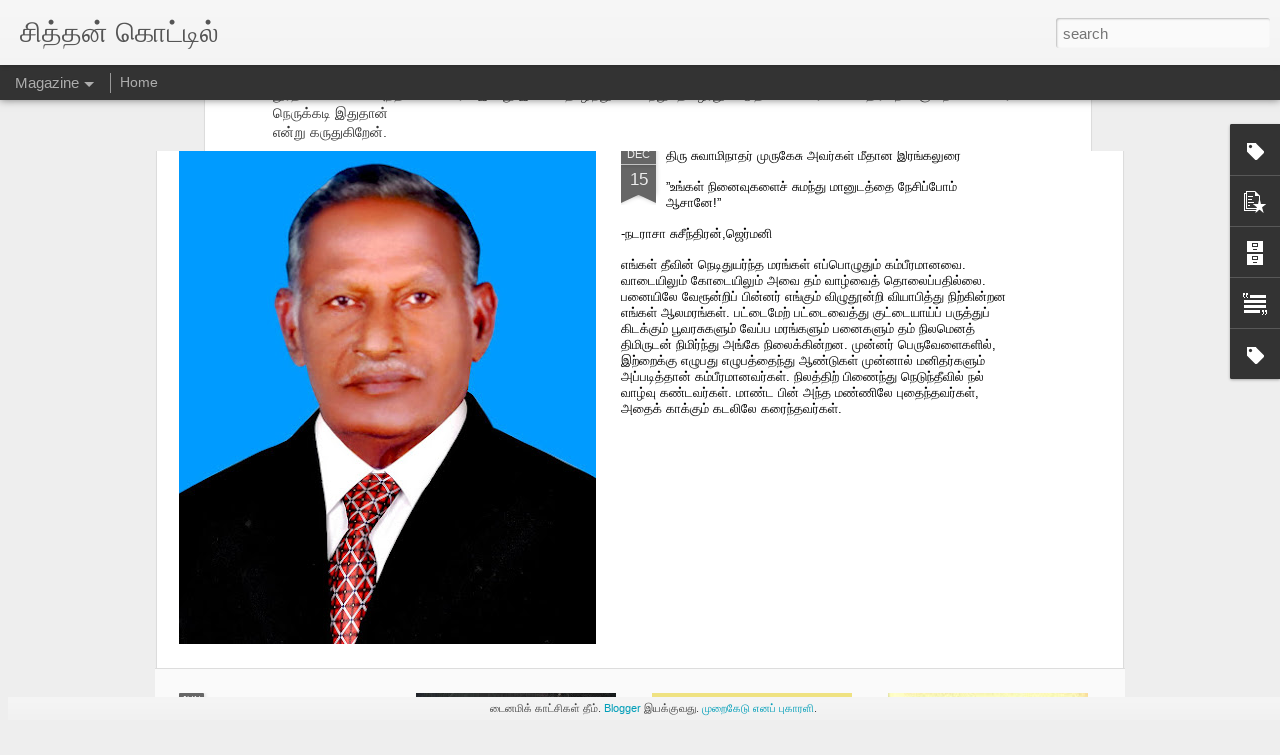

--- FILE ---
content_type: text/html; charset=UTF-8
request_url: http://www.suseendran.com/2008/01/blog-post.html
body_size: 5158
content:
<!DOCTYPE html>
<html class='v2' dir='ltr' lang='ta'>
<head>
<link href='https://www.blogger.com/static/v1/widgets/335934321-css_bundle_v2.css' rel='stylesheet' type='text/css'/>
<meta content='text/html; charset=UTF-8' http-equiv='Content-Type'/>
<meta content='blogger' name='generator'/>
<link href='http://www.suseendran.com/favicon.ico' rel='icon' type='image/x-icon'/>
<link href='http://www.suseendran.com/2008/01/blog-post.html' rel='canonical'/>
<link rel="alternate" type="application/atom+xml" title="ச&#3007;த&#3021;தன&#3021; க&#3018;ட&#3021;ட&#3007;ல&#3021; - Atom" href="http://www.suseendran.com/feeds/posts/default" />
<link rel="alternate" type="application/rss+xml" title="ச&#3007;த&#3021;தன&#3021; க&#3018;ட&#3021;ட&#3007;ல&#3021; - RSS" href="http://www.suseendran.com/feeds/posts/default?alt=rss" />
<link rel="service.post" type="application/atom+xml" title="ச&#3007;த&#3021;தன&#3021; க&#3018;ட&#3021;ட&#3007;ல&#3021; - Atom" href="https://www.blogger.com/feeds/6538545/posts/default" />

<link rel="alternate" type="application/atom+xml" title="ச&#3007;த&#3021;தன&#3021; க&#3018;ட&#3021;ட&#3007;ல&#3021; - Atom" href="http://www.suseendran.com/feeds/8332183900124331420/comments/default" />
<!--Can't find substitution for tag [blog.ieCssRetrofitLinks]-->
<link href='https://blogger.googleusercontent.com/img/b/R29vZ2xl/AVvXsEg5SioU4bUSa1h5aWBYA2i57ovsuGk48Vf0a9Tnsg9l5Oq_G7x1yZFMVQ914nc9zCtmglDzhpsYwBVwC9_9leF69RyZlhvr3yt3I84luLHmWG1EUkk1K1z12vv5JxYrYTx5e10E7A/s200/nelken.jpg' rel='image_src'/>
<meta content='http://www.suseendran.com/2008/01/blog-post.html' property='og:url'/>
<meta content='பராவின் நினைவில்:' property='og:title'/>
<meta content=' வ.ஐ.ச.ஜெயபாலன் இந்த நாட்கள் எனது நண்பர்களும் தோழர்களும் உதிருகிற காலமாகி மிகுந்த சோகம் தருகிறது. ஒவ்வொரு அஞ்சலி எழுதுகிற போதும் கால நதி எங்...' property='og:description'/>
<meta content='https://blogger.googleusercontent.com/img/b/R29vZ2xl/AVvXsEg5SioU4bUSa1h5aWBYA2i57ovsuGk48Vf0a9Tnsg9l5Oq_G7x1yZFMVQ914nc9zCtmglDzhpsYwBVwC9_9leF69RyZlhvr3yt3I84luLHmWG1EUkk1K1z12vv5JxYrYTx5e10E7A/w1200-h630-p-k-no-nu/nelken.jpg' property='og:image'/>
<title>ச&#3007;த&#3021;தன&#3021; க&#3018;ட&#3021;ட&#3007;ல&#3021;: பர&#3006;வ&#3007;ன&#3021; ந&#3007;ன&#3016;வ&#3007;ல&#3021;:</title>
<meta content='!' name='fragment'/>
<meta content='dynamic' name='blogger-template'/>
<meta content='IE=9,chrome=1' http-equiv='X-UA-Compatible'/>
<meta content='initial-scale=1.0, maximum-scale=1.0, user-scalable=no, width=device-width' name='viewport'/>
<style id='page-skin-1' type='text/css'><!--
/*-----------------------------------------------
Blogger Template Style
Name: Dynamic Views
----------------------------------------------- */
/* Variable definitions
====================
<Variable name="keycolor" description="Main Color" type="color" default="#ffffff"
variants="#2b256f,#00b2b4,#4ba976,#696f00,#b38f00,#f07300,#d0422c,#f37a86,#7b5341"/>
<Group description="Page">
<Variable name="page.text.font" description="Font" type="font"
default="'Helvetica Neue Light', HelveticaNeue-Light, 'Helvetica Neue', Helvetica, Arial, sans-serif"/>
<Variable name="page.text.color" description="Text Color" type="color"
default="#333333" variants="#333333"/>
<Variable name="body.background.color" description="Background Color" type="color"
default="#EEEEEE"
variants="#dfdfea,#d9f4f4,#e4f2eb,#e9ead9,#f4eed9,#fdead9,#f8e3e0,#fdebed,#ebe5e3"/>
</Group>
<Variable name="body.background" description="Body Background" type="background"
color="#EEEEEE" default="$(color) none repeat scroll top left"/>
<Group description="Header">
<Variable name="header.background.color" description="Background Color" type="color"
default="#F3F3F3" variants="#F3F3F3"/>
</Group>
<Group description="Header Bar">
<Variable name="primary.color" description="Background Color" type="color"
default="#333333" variants="#2b256f,#00b2b4,#4ba976,#696f00,#b38f00,#f07300,#d0422c,#f37a86,#7b5341"/>
<Variable name="menu.font" description="Font" type="font"
default="'Helvetica Neue Light', HelveticaNeue-Light, 'Helvetica Neue', Helvetica, Arial, sans-serif"/>
<Variable name="menu.text.color" description="Text Color" type="color"
default="#FFFFFF" variants="#FFFFFF"/>
</Group>
<Group description="Links">
<Variable name="link.font" description="Link Text" type="font"
default="'Helvetica Neue Light', HelveticaNeue-Light, 'Helvetica Neue', Helvetica, Arial, sans-serif"/>
<Variable name="link.color" description="Link Color" type="color"
default="#009EB8"
variants="#2b256f,#00b2b4,#4ba976,#696f00,#b38f00,#f07300,#d0422c,#f37a86,#7b5341"/>
<Variable name="link.hover.color" description="Link Hover Color" type="color"
default="#009EB8"
variants="#2b256f,#00b2b4,#4ba976,#696f00,#b38f00,#f07300,#d0422c,#f37a86,#7b5341"/>
<Variable name="link.visited.color" description="Link Visited Color" type="color"
default="#009EB8"
variants="#2b256f,#00b2b4,#4ba976,#696f00,#b38f00,#f07300,#d0422c,#f37a86,#7b5341"/>
</Group>
<Group description="Blog Title">
<Variable name="blog.title.font" description="Font" type="font"
default="'Helvetica Neue Light', HelveticaNeue-Light, 'Helvetica Neue', Helvetica, Arial, sans-serif"/>
<Variable name="blog.title.color" description="Color" type="color"
default="#555555" variants="#555555"/>
</Group>
<Group description="Blog Description">
<Variable name="blog.description.font" description="Font" type="font"
default="'Helvetica Neue Light', HelveticaNeue-Light, 'Helvetica Neue', Helvetica, Arial, sans-serif"/>
<Variable name="blog.description.color" description="Color" type="color"
default="#555555" variants="#555555"/>
</Group>
<Group description="Post Title">
<Variable name="post.title.font" description="Font" type="font"
default="'Helvetica Neue Light', HelveticaNeue-Light, 'Helvetica Neue', Helvetica, Arial, sans-serif"/>
<Variable name="post.title.color" description="Color" type="color"
default="#333333" variants="#333333"/>
</Group>
<Group description="Date Ribbon">
<Variable name="ribbon.color" description="Color" type="color"
default="#666666" variants="#2b256f,#00b2b4,#4ba976,#696f00,#b38f00,#f07300,#d0422c,#f37a86,#7b5341"/>
<Variable name="ribbon.hover.color" description="Hover Color" type="color"
default="#AD3A2B" variants="#AD3A2B"/>
</Group>
<Variable name="blitzview" description="Initial view type" type="string" default="sidebar"/>
*/
/* BEGIN CUT */
{
"font:Text": "'Helvetica Neue Light', HelveticaNeue-Light, 'Helvetica Neue', Helvetica, Arial, sans-serif",
"color:Text": "#333333",
"image:Background": "#EEEEEE none repeat scroll top left",
"color:Background": "#EEEEEE",
"color:Header Background": "#F3F3F3",
"color:Primary": "#333333",
"color:Menu Text": "#FFFFFF",
"font:Menu": "'Helvetica Neue Light', HelveticaNeue-Light, 'Helvetica Neue', Helvetica, Arial, sans-serif",
"font:Link": "'Helvetica Neue Light', HelveticaNeue-Light, 'Helvetica Neue', Helvetica, Arial, sans-serif",
"color:Link": "#009EB8",
"color:Link Visited": "#009EB8",
"color:Link Hover": "#009EB8",
"font:Blog Title": "'Helvetica Neue Light', HelveticaNeue-Light, 'Helvetica Neue', Helvetica, Arial, sans-serif",
"color:Blog Title": "#555555",
"font:Blog Description": "'Helvetica Neue Light', HelveticaNeue-Light, 'Helvetica Neue', Helvetica, Arial, sans-serif",
"color:Blog Description": "#555555",
"font:Post Title": "'Helvetica Neue Light', HelveticaNeue-Light, 'Helvetica Neue', Helvetica, Arial, sans-serif",
"color:Post Title": "#333333",
"color:Ribbon": "#666666",
"color:Ribbon Hover": "#AD3A2B",
"view": "magazine"
}
/* END CUT */

--></style>
<style id='template-skin-1' type='text/css'><!--
body {
min-width: 960px;
}
.column-center-outer {
margin-top: 46px;
}
.content-outer, .content-fauxcolumn-outer, .region-inner {
min-width: 960px;
max-width: 960px;
_width: 960px;
}
.main-inner .columns {
padding-left: 0;
padding-right: 310px;
}
.main-inner .fauxcolumn-center-outer {
left: 0;
right: 310px;
/* IE6 does not respect left and right together */
_width: expression(this.parentNode.offsetWidth -
parseInt("0") -
parseInt("310px") + 'px');
}
.main-inner .fauxcolumn-left-outer {
width: 0;
}
.main-inner .fauxcolumn-right-outer {
width: 310px;
}
.main-inner .column-left-outer {
width: 0;
right: 100%;
margin-left: -0;
}
.main-inner .column-right-outer {
width: 310px;
margin-right: -310px;
}
#layout {
min-width: 0;
}
#layout .content-outer {
min-width: 0;
width: 800px;
}
#layout .region-inner {
min-width: 0;
width: auto;
}
--></style>
<script src='//www.blogblog.com/dynamicviews/6e0d22adcfa5abea/js/common.js' type='text/javascript'></script>
<script src='//www.blogblog.com/dynamicviews/6e0d22adcfa5abea/js/languages/lang__ta.js' type='text/javascript'></script>
<script src='//www.blogblog.com/dynamicviews/6e0d22adcfa5abea/js/magazine.js' type='text/javascript'></script>
<script src='//www.blogblog.com/dynamicviews/4224c15c4e7c9321/js/comments.js'></script>
<link href='https://www.blogger.com/dyn-css/authorization.css?targetBlogID=6538545&amp;zx=8c394223-3fcf-4146-8769-41918f1f0efb' media='none' onload='if(media!=&#39;all&#39;)media=&#39;all&#39;' rel='stylesheet'/><noscript><link href='https://www.blogger.com/dyn-css/authorization.css?targetBlogID=6538545&amp;zx=8c394223-3fcf-4146-8769-41918f1f0efb' rel='stylesheet'/></noscript>
<meta name='google-adsense-platform-account' content='ca-host-pub-1556223355139109'/>
<meta name='google-adsense-platform-domain' content='blogspot.com'/>

</head>
<body class='variant-magazine'>
<div class='content'>
<div class='content-outer'>
<div class='fauxborder-left content-fauxborder-left'>
<div class='content-inner'>
<div class='main-outer'>
<div class='fauxborder-left main-fauxborder-left'>
<div class='region-inner main-inner'>
<div class='columns fauxcolumns'>
<div class='column-center-outer'>
<div class='column-center-inner'>
<div class='main section' id='main'>
</div>
</div>
</div>
<div class='column-right-outer'>
<div class='column-right-inner'>
<aside>
<div class='sidebar section' id='sidebar-right-1'>
</div>
</aside>
</div>
</div>
<div style='clear: both'></div>
</div>
</div>
</div>
</div>
</div>
</div>
</div>
</div>
<script language='javascript' type='text/javascript'>
        window.onload = function() {
          blogger.ui().configure().view();
        };
      </script>

<script type="text/javascript" src="https://www.blogger.com/static/v1/widgets/2028843038-widgets.js"></script>
<script type='text/javascript'>
window['__wavt'] = 'AOuZoY6x8BYLI35i5tCB5ZjRhu75ghxzSQ:1768966248337';_WidgetManager._Init('//www.blogger.com/rearrange?blogID\x3d6538545','//www.suseendran.com/2008/01/blog-post.html','6538545');
_WidgetManager._SetDataContext([{'name': 'blog', 'data': {'blogId': '6538545', 'title': '\u0b9a\u0bbf\u0ba4\u0bcd\u0ba4\u0ba9\u0bcd \u0b95\u0bca\u0b9f\u0bcd\u0b9f\u0bbf\u0bb2\u0bcd', 'url': 'http://www.suseendran.com/2008/01/blog-post.html', 'canonicalUrl': 'http://www.suseendran.com/2008/01/blog-post.html', 'homepageUrl': 'http://www.suseendran.com/', 'searchUrl': 'http://www.suseendran.com/search', 'canonicalHomepageUrl': 'http://www.suseendran.com/', 'blogspotFaviconUrl': 'http://www.suseendran.com/favicon.ico', 'bloggerUrl': 'https://www.blogger.com', 'hasCustomDomain': true, 'httpsEnabled': false, 'enabledCommentProfileImages': false, 'gPlusViewType': 'FILTERED_POSTMOD', 'adultContent': false, 'analyticsAccountNumber': '', 'encoding': 'UTF-8', 'locale': 'ta', 'localeUnderscoreDelimited': 'ta', 'languageDirection': 'ltr', 'isPrivate': false, 'isMobile': false, 'isMobileRequest': false, 'mobileClass': '', 'isPrivateBlog': false, 'isDynamicViewsAvailable': true, 'feedLinks': '\x3clink rel\x3d\x22alternate\x22 type\x3d\x22application/atom+xml\x22 title\x3d\x22\u0b9a\u0bbf\u0ba4\u0bcd\u0ba4\u0ba9\u0bcd \u0b95\u0bca\u0b9f\u0bcd\u0b9f\u0bbf\u0bb2\u0bcd - Atom\x22 href\x3d\x22http://www.suseendran.com/feeds/posts/default\x22 /\x3e\n\x3clink rel\x3d\x22alternate\x22 type\x3d\x22application/rss+xml\x22 title\x3d\x22\u0b9a\u0bbf\u0ba4\u0bcd\u0ba4\u0ba9\u0bcd \u0b95\u0bca\u0b9f\u0bcd\u0b9f\u0bbf\u0bb2\u0bcd - RSS\x22 href\x3d\x22http://www.suseendran.com/feeds/posts/default?alt\x3drss\x22 /\x3e\n\x3clink rel\x3d\x22service.post\x22 type\x3d\x22application/atom+xml\x22 title\x3d\x22\u0b9a\u0bbf\u0ba4\u0bcd\u0ba4\u0ba9\u0bcd \u0b95\u0bca\u0b9f\u0bcd\u0b9f\u0bbf\u0bb2\u0bcd - Atom\x22 href\x3d\x22https://www.blogger.com/feeds/6538545/posts/default\x22 /\x3e\n\n\x3clink rel\x3d\x22alternate\x22 type\x3d\x22application/atom+xml\x22 title\x3d\x22\u0b9a\u0bbf\u0ba4\u0bcd\u0ba4\u0ba9\u0bcd \u0b95\u0bca\u0b9f\u0bcd\u0b9f\u0bbf\u0bb2\u0bcd - Atom\x22 href\x3d\x22http://www.suseendran.com/feeds/8332183900124331420/comments/default\x22 /\x3e\n', 'meTag': '', 'adsenseHostId': 'ca-host-pub-1556223355139109', 'adsenseHasAds': false, 'adsenseAutoAds': false, 'boqCommentIframeForm': true, 'loginRedirectParam': '', 'view': '', 'dynamicViewsCommentsSrc': '//www.blogblog.com/dynamicviews/4224c15c4e7c9321/js/comments.js', 'dynamicViewsScriptSrc': '//www.blogblog.com/dynamicviews/6e0d22adcfa5abea', 'plusOneApiSrc': 'https://apis.google.com/js/platform.js', 'disableGComments': true, 'interstitialAccepted': false, 'sharing': {'platforms': [{'name': '\u0b87\u0ba3\u0bc8\u0baa\u0bcd\u0baa\u0bc8\u0baa\u0bcd \u0baa\u0bc6\u0bb1\u0bc1\u0b95', 'key': 'link', 'shareMessage': '\u0b87\u0ba3\u0bc8\u0baa\u0bcd\u0baa\u0bc8\u0baa\u0bcd \u0baa\u0bc6\u0bb1\u0bc1\u0b95', 'target': ''}, {'name': 'Facebook', 'key': 'facebook', 'shareMessage': 'Facebook \u0b87\u0bb2\u0bcd \u0baa\u0b95\u0bbf\u0bb0\u0bcd', 'target': 'facebook'}, {'name': 'BlogThis!', 'key': 'blogThis', 'shareMessage': 'BlogThis!', 'target': 'blog'}, {'name': 'X', 'key': 'twitter', 'shareMessage': 'X \u0b87\u0bb2\u0bcd \u0baa\u0b95\u0bbf\u0bb0\u0bcd', 'target': 'twitter'}, {'name': 'Pinterest', 'key': 'pinterest', 'shareMessage': 'Pinterest \u0b87\u0bb2\u0bcd \u0baa\u0b95\u0bbf\u0bb0\u0bcd', 'target': 'pinterest'}, {'name': '\u0bae\u0bbf\u0ba9\u0bcd\u0ba9\u0b9e\u0bcd\u0b9a\u0bb2\u0bcd', 'key': 'email', 'shareMessage': '\u0bae\u0bbf\u0ba9\u0bcd\u0ba9\u0b9e\u0bcd\u0b9a\u0bb2\u0bcd', 'target': 'email'}], 'disableGooglePlus': true, 'googlePlusShareButtonWidth': 0, 'googlePlusBootstrap': '\x3cscript type\x3d\x22text/javascript\x22\x3ewindow.___gcfg \x3d {\x27lang\x27: \x27ta\x27};\x3c/script\x3e'}, 'hasCustomJumpLinkMessage': false, 'jumpLinkMessage': '\u0bae\u0bc7\u0bb2\u0bc1\u0bae\u0bcd \u0baa\u0b9f\u0bbf\u0b95\u0bcd\u0b95\u0bb5\u0bc1\u0bae\u0bcd', 'pageType': 'item', 'postId': '8332183900124331420', 'postImageThumbnailUrl': 'https://blogger.googleusercontent.com/img/b/R29vZ2xl/AVvXsEg5SioU4bUSa1h5aWBYA2i57ovsuGk48Vf0a9Tnsg9l5Oq_G7x1yZFMVQ914nc9zCtmglDzhpsYwBVwC9_9leF69RyZlhvr3yt3I84luLHmWG1EUkk1K1z12vv5JxYrYTx5e10E7A/s72-c/nelken.jpg', 'postImageUrl': 'https://blogger.googleusercontent.com/img/b/R29vZ2xl/AVvXsEg5SioU4bUSa1h5aWBYA2i57ovsuGk48Vf0a9Tnsg9l5Oq_G7x1yZFMVQ914nc9zCtmglDzhpsYwBVwC9_9leF69RyZlhvr3yt3I84luLHmWG1EUkk1K1z12vv5JxYrYTx5e10E7A/s200/nelken.jpg', 'pageName': '\u0baa\u0bb0\u0bbe\u0bb5\u0bbf\u0ba9\u0bcd \u0ba8\u0bbf\u0ba9\u0bc8\u0bb5\u0bbf\u0bb2\u0bcd:', 'pageTitle': '\u0b9a\u0bbf\u0ba4\u0bcd\u0ba4\u0ba9\u0bcd \u0b95\u0bca\u0b9f\u0bcd\u0b9f\u0bbf\u0bb2\u0bcd: \u0baa\u0bb0\u0bbe\u0bb5\u0bbf\u0ba9\u0bcd \u0ba8\u0bbf\u0ba9\u0bc8\u0bb5\u0bbf\u0bb2\u0bcd:'}}, {'name': 'features', 'data': {}}, {'name': 'messages', 'data': {'edit': '\u0bae\u0bbe\u0bb1\u0bcd\u0bb1\u0bc1', 'linkCopiedToClipboard': '\u0b95\u0bbf\u0bb3\u0bbf\u0baa\u0bcd\u0baa\u0bcb\u0bb0\u0bcd\u0b9f\u0bc1\u0b95\u0bcd\u0b95\u0bc1 \u0b87\u0ba3\u0bc8\u0baa\u0bcd\u0baa\u0bc1 \u0ba8\u0b95\u0bb2\u0bc6\u0b9f\u0bc1\u0b95\u0bcd\u0b95\u0baa\u0bcd\u0baa\u0b9f\u0bcd\u0b9f\u0ba4\u0bc1!', 'ok': '\u0b9a\u0bb0\u0bbf', 'postLink': '\u0b87\u0b9f\u0bc1\u0b95\u0bc8\u0b95\u0bcd\u0b95\u0bbe\u0ba9 \u0b87\u0ba3\u0bc8\u0baa\u0bcd\u0baa\u0bc1'}}, {'name': 'skin', 'data': {'vars': {'link_color': '#009EB8', 'post_title_color': '#333333', 'blog_description_font': '\x27Helvetica Neue Light\x27, HelveticaNeue-Light, \x27Helvetica Neue\x27, Helvetica, Arial, sans-serif', 'body_background_color': '#EEEEEE', 'ribbon_color': '#666666', 'body_background': '#EEEEEE none repeat scroll top left', 'blitzview': 'magazine', 'link_visited_color': '#009EB8', 'link_hover_color': '#009EB8', 'header_background_color': '#F3F3F3', 'keycolor': '#ffffff', 'page_text_font': '\x27Helvetica Neue Light\x27, HelveticaNeue-Light, \x27Helvetica Neue\x27, Helvetica, Arial, sans-serif', 'blog_title_color': '#555555', 'ribbon_hover_color': '#AD3A2B', 'blog_title_font': '\x27Helvetica Neue Light\x27, HelveticaNeue-Light, \x27Helvetica Neue\x27, Helvetica, Arial, sans-serif', 'link_font': '\x27Helvetica Neue Light\x27, HelveticaNeue-Light, \x27Helvetica Neue\x27, Helvetica, Arial, sans-serif', 'menu_font': '\x27Helvetica Neue Light\x27, HelveticaNeue-Light, \x27Helvetica Neue\x27, Helvetica, Arial, sans-serif', 'primary_color': '#333333', 'page_text_color': '#333333', 'post_title_font': '\x27Helvetica Neue Light\x27, HelveticaNeue-Light, \x27Helvetica Neue\x27, Helvetica, Arial, sans-serif', 'blog_description_color': '#555555', 'menu_text_color': '#FFFFFF'}, 'override': '', 'url': 'blitz.css'}}, {'name': 'template', 'data': {'name': 'Dynamic Views', 'localizedName': '\u0b9f\u0bc8\u0ba9\u0bae\u0bbf\u0b95\u0bcd \u0b95\u0bbe\u0b9f\u0bcd\u0b9a\u0bbf\u0b95\u0bb3\u0bcd', 'isResponsive': false, 'isAlternateRendering': false, 'isCustom': false, 'variant': 'magazine', 'variantId': 'magazine'}}, {'name': 'view', 'data': {'classic': {'name': 'classic', 'url': '?view\x3dclassic'}, 'flipcard': {'name': 'flipcard', 'url': '?view\x3dflipcard'}, 'magazine': {'name': 'magazine', 'url': '?view\x3dmagazine'}, 'mosaic': {'name': 'mosaic', 'url': '?view\x3dmosaic'}, 'sidebar': {'name': 'sidebar', 'url': '?view\x3dsidebar'}, 'snapshot': {'name': 'snapshot', 'url': '?view\x3dsnapshot'}, 'timeslide': {'name': 'timeslide', 'url': '?view\x3dtimeslide'}, 'isMobile': false, 'title': '\u0baa\u0bb0\u0bbe\u0bb5\u0bbf\u0ba9\u0bcd \u0ba8\u0bbf\u0ba9\u0bc8\u0bb5\u0bbf\u0bb2\u0bcd:', 'description': ' \u0bb5.\u0b90.\u0b9a.\u0b9c\u0bc6\u0baf\u0baa\u0bbe\u0bb2\u0ba9\u0bcd \u0b87\u0ba8\u0bcd\u0ba4 \u0ba8\u0bbe\u0b9f\u0bcd\u0b95\u0bb3\u0bcd \u0b8e\u0ba9\u0ba4\u0bc1 \u0ba8\u0ba3\u0bcd\u0baa\u0bb0\u0bcd\u0b95\u0bb3\u0bc1\u0bae\u0bcd \u0ba4\u0bcb\u0bb4\u0bb0\u0bcd\u0b95\u0bb3\u0bc1\u0bae\u0bcd \u0b89\u0ba4\u0bbf\u0bb0\u0bc1\u0b95\u0bbf\u0bb1 \u0b95\u0bbe\u0bb2\u0bae\u0bbe\u0b95\u0bbf \u0bae\u0bbf\u0b95\u0bc1\u0ba8\u0bcd\u0ba4 \u0b9a\u0bcb\u0b95\u0bae\u0bcd \u0ba4\u0bb0\u0bc1\u0b95\u0bbf\u0bb1\u0ba4\u0bc1. \u0b92\u0bb5\u0bcd\u0bb5\u0bca\u0bb0\u0bc1 \u0b85\u0b9e\u0bcd\u0b9a\u0bb2\u0bbf \u0b8e\u0bb4\u0bc1\u0ba4\u0bc1\u0b95\u0bbf\u0bb1 \u0baa\u0bcb\u0ba4\u0bc1\u0bae\u0bcd \u0b95\u0bbe\u0bb2 \u0ba8\u0ba4\u0bbf \u0b8e\u0b99\u0bcd...', 'featuredImage': 'https://blogger.googleusercontent.com/img/b/R29vZ2xl/AVvXsEg5SioU4bUSa1h5aWBYA2i57ovsuGk48Vf0a9Tnsg9l5Oq_G7x1yZFMVQ914nc9zCtmglDzhpsYwBVwC9_9leF69RyZlhvr3yt3I84luLHmWG1EUkk1K1z12vv5JxYrYTx5e10E7A/s200/nelken.jpg', 'url': 'http://www.suseendran.com/2008/01/blog-post.html', 'type': 'item', 'isSingleItem': true, 'isMultipleItems': false, 'isError': false, 'isPage': false, 'isPost': true, 'isHomepage': false, 'isArchive': false, 'isLabelSearch': false, 'postId': 8332183900124331420}}]);
_WidgetManager._RegisterWidget('_BlogView', new _WidgetInfo('Blog1', 'main', document.getElementById('Blog1'), {'cmtInteractionsEnabled': false, 'lightboxEnabled': true, 'lightboxModuleUrl': 'https://www.blogger.com/static/v1/jsbin/357376809-lbx__ta.js', 'lightboxCssUrl': 'https://www.blogger.com/static/v1/v-css/828616780-lightbox_bundle.css'}, 'displayModeFull'));
_WidgetManager._RegisterWidget('_HeaderView', new _WidgetInfo('Header1', 'sidebar-right-1', document.getElementById('Header1'), {}, 'displayModeFull'));
_WidgetManager._RegisterWidget('_HTMLView', new _WidgetInfo('HTML2', 'sidebar-right-1', document.getElementById('HTML2'), {}, 'displayModeFull'));
_WidgetManager._RegisterWidget('_LabelView', new _WidgetInfo('Label1', 'sidebar-right-1', document.getElementById('Label1'), {}, 'displayModeFull'));
_WidgetManager._RegisterWidget('_HTMLView', new _WidgetInfo('HTML1', 'sidebar-right-1', document.getElementById('HTML1'), {}, 'displayModeFull'));
_WidgetManager._RegisterWidget('_PopularPostsView', new _WidgetInfo('PopularPosts1', 'sidebar-right-1', document.getElementById('PopularPosts1'), {}, 'displayModeFull'));
_WidgetManager._RegisterWidget('_BlogArchiveView', new _WidgetInfo('BlogArchive1', 'sidebar-right-1', document.getElementById('BlogArchive1'), {'languageDirection': 'ltr', 'loadingMessage': '\u0b8f\u0bb1\u0bcd\u0bb1\u0bc1\u0b95\u0bbf\u0bb1\u0ba4\u0bc1\x26hellip;'}, 'displayModeFull'));
_WidgetManager._RegisterWidget('_TextView', new _WidgetInfo('Text2', 'sidebar-right-1', document.getElementById('Text2'), {}, 'displayModeFull'));
_WidgetManager._RegisterWidget('_HTMLView', new _WidgetInfo('HTML3', 'sidebar-right-1', document.getElementById('HTML3'), {}, 'displayModeFull'));
_WidgetManager._RegisterWidget('_PageListView', new _WidgetInfo('PageList1', 'sidebar-right-1', document.getElementById('PageList1'), {'title': '\u0baa\u0b95\u0bcd\u0b95\u0b99\u0bcd\u0b95\u0bb3\u0bcd', 'links': [{'isCurrentPage': false, 'href': 'http://www.suseendran.com/', 'title': 'Home'}], 'mobile': false, 'showPlaceholder': true, 'hasCurrentPage': false}, 'displayModeFull'));
_WidgetManager._RegisterWidget('_LabelView', new _WidgetInfo('Label2', 'sidebar-right-1', document.getElementById('Label2'), {}, 'displayModeFull'));
_WidgetManager._RegisterWidget('_NavbarView', new _WidgetInfo('Navbar1', 'sidebar-right-1', document.getElementById('Navbar1'), {}, 'displayModeFull'));
_WidgetManager._RegisterWidget('_AttributionView', new _WidgetInfo('Attribution1', 'sidebar-right-1', document.getElementById('Attribution1'), {}, 'displayModeFull'));
</script>
</body>
</html>

--- FILE ---
content_type: text/javascript
request_url: http://www.blogblog.com/dynamicviews/6e0d22adcfa5abea/js/languages/lang__ta.js
body_size: 4632
content:
(function(){/*

 Copyright The Closure Library Authors.
 SPDX-License-Identifier: Apache-2.0
*/
var a=a||{};a.global=this||self;a.P=function(b,c,d,e){b=b.split(".");e=e||a.global;for(var f;b.length&&(f=b.shift());)if(b.length||c===void 0)e=e[f]&&e[f]!==Object.prototype[f]?e[f]:e[f]={};else if(!d&&a.G(c)&&a.G(e[f]))for(var g in c)c.hasOwnProperty(g)&&(e[f][g]=c[g]);else e[f]=c};a.W=typeof CLOSURE_DEFINES!=="undefined"?CLOSURE_DEFINES:a.global.W;a.Y=typeof CLOSURE_UNCOMPILED_DEFINES!=="undefined"?CLOSURE_UNCOMPILED_DEFINES:a.global.Y;a.define=function(b,c){return b=c};a.aa=2012;a.l=!0;a.Ka="ta";
a.ja=!0;a.Z=!a.l;a.Fa=!1;a.sb=function(b,c){var d=a.pa(a.ba);b=d&&d[b];return b!=null?b:c};a.ba="CLOSURE_FLAGS";a.Ha=!0;a.L=typeof CLOSURE_TOGGLE_ORDINALS==="object"?CLOSURE_TOGGLE_ORDINALS:a.global.L;a.tb=function(b){var c=a.L;b=c&&c[b];return typeof b!=="number"?!!b:!!(a.ha[Math.floor(b/30)]&1<<b%30)};a.ia="_F_toggles";a.ha=a.global[a.ia]||[];a.ca=!0;a.h={fa:0,v:1,m:2,A:3};a.da={FEMININE:a.h.m,MASCULINE:a.h.v,NEUTER:a.h.A};a.K=a.da[a.ca&&a.global._F_VIEWER_GRAMMATICAL_GENDER]||a.h.fa;a.I={};
a.I.v=a.K===a.h.v;a.I.m=a.K===a.h.m;a.I.A=a.K===a.h.A;a.u=a.global;a.rb=function(b){if(a.S())throw Error("goog.provide cannot be used within a module.");a.N(b)};a.N=function(b,c,d){a.P(b,c,d,a.u)};a.ea=/^[\w+/_-]+[=]{0,2}$/;a.fb=function(b){b=(b||a.global).document;return(b=b.querySelector&&b.querySelector("script[nonce]"))&&(b=b.nonce||b.getAttribute("nonce"))&&a.ea.test(b)?b:""};a.Na=/^[a-zA-Z_$][a-zA-Z0-9._$]*$/;a.module=function(){};a.module.get=function(){return null};a.module.bb=function(){return null};
a.wb=function(){return null};a.qa=null;a.ya=null;a.zb=function(b){a.qa=b};a.Bb=function(b){a.ya=b};a.ob=function(){};a.j={M:"es6",o:"goog"};a.g=null;a.S=function(){return a.sa()||a.ra()};a.sa=function(){return!!a.g&&a.g.type==a.j.o};a.ra=function(){var b=!!a.g&&a.g.type==a.j.M;return b?!0:(b=a.u.$jscomp)?typeof b.C!="function"?!1:!!b.C():!1};a.module.B=function(){a.g.B=!0};a.module.J=function(){a.g.J=!0};
a.Wa=function(b){if(a.g)a.g.H=b;else{var c=a.u.$jscomp;if(!c||typeof c.C!="function")throw Error('Module with namespace "'+b+'" has been loaded incorrectly.');c=c.wa(c.C());a.T[b]={exports:c,type:a.j.M,va:b}}};a.Ab=function(b){if(a.Z)throw b=b||"",Error("Importing test-only code into non-debug environment"+(b?": "+b:"."));};a.Ya=function(){};a.pa=function(b,c){b=b.split(".");c=c||a.global;for(var d=0;d<b.length;d++)if(c=c[b[d]],c==null)return null;return c};a.Pa=function(){};a.Ga=!1;
a.ua=function(b){a.global.console&&a.global.console.error(b)};a.wa=function(){};a.xb=function(){return{}};a.Sa="";a.Oa=function(){throw Error("unimplemented abstract method");};a.Qa=function(b){b.F=void 0;b.ab=function(){if(b.F)return b.F;a.l&&(a.R[a.R.length]=b);return b.F=new b}};a.R=[];a.Ja=!0;a.ga=a.l;a.T={};a.Ca=!1;a.za=!1;a.La="goog";
a.nb=function(b){var c=a.g;try{a.g={H:"",B:!1,J:!1,type:a.j.o};var d={},e=d;if(typeof b==="function")e=b.call(void 0,e);else if(typeof b==="string")e=a.ta.call(void 0,e,b);else throw Error("Invalid module definition");var f=a.g.H;if(typeof f==="string"&&f){a.g.B?(b=d!==e,a.N(f,e,b)):a.ga&&Object.seal&&typeof e=="object"&&e!=null&&!a.g.J&&Object.seal(e);var g={exports:e,type:a.j.o,va:a.g.H};a.T[f]=g}else throw Error('Invalid module name "'+f+'"');}finally{a.g=c}};
a.ta=function(b){eval(a.Aa.createScript(arguments[1]));return b};a.pb=function(b){b=b.split("/");for(var c=0;c<b.length;)b[c]=="."?b.splice(c,1):c&&b[c]==".."&&b[c-1]&&b[c-1]!=".."?b.splice(--c,2):c++;return b.join("/")};a.mb=function(b){if(a.global.X)return a.global.X(b);try{var c=new a.global.XMLHttpRequest;c.open("get",b,!1);c.send();return c.status==0||c.status==200?c.responseText:null}catch(d){return null}};a.U=function(b){var c=typeof b;return c!="object"?c:b?Array.isArray(b)?"array":c:"null"};
a.kb=function(b){var c=a.U(b);return c=="array"||c=="object"&&typeof b.length=="number"};a.lb=function(b){return a.G(b)&&typeof b.getFullYear=="function"};a.G=function(b){var c=typeof b;return c=="object"&&b!=null||c=="function"};a.gb=function(b){return Object.prototype.hasOwnProperty.call(b,a.i)&&b[a.i]||(b[a.i]=++a.xa)};a.ib=function(b){return!!b[a.i]};a.ub=function(b){b!==null&&"removeAttribute"in b&&b.removeAttribute(a.i);try{delete b[a.i]}catch(c){}};a.i="closure_uid_"+(Math.random()*1E9>>>0);
a.xa=0;a.ma=function(b){var c=a.U(b);if(c=="object"||c=="array"){if(typeof b.clone==="function")return b.clone();if(typeof Map!=="undefined"&&b instanceof Map)return new Map(b);if(typeof Set!=="undefined"&&b instanceof Set)return new Set(b);c=c=="array"?[]:{};for(var d in b)c[d]=a.ma(b[d]);return c}return b};a.la=function(b,c,d){return b.call.apply(b.bind,arguments)};
a.ka=function(b,c,d){if(!b)throw Error();if(arguments.length>2){var e=Array.prototype.slice.call(arguments,2);return function(){var f=Array.prototype.slice.call(arguments);Array.prototype.unshift.apply(f,e);return b.apply(c,f)}}return function(){return b.apply(c,arguments)}};a.bind=function(b,c,d){a.bind=a.ja&&a.aa>2012||Function.prototype.bind&&Function.prototype.bind.toString().indexOf("native code")!=-1?a.la:a.ka;return a.bind.apply(null,arguments)};
a.qb=function(b,c){var d=Array.prototype.slice.call(arguments,1);return function(){var e=d.slice();e.push.apply(e,arguments);return b.apply(this,e)}};a.now=function(){return Date.now()};a.hb=function(b){(0,eval)(b)};
a.Za=function(b,c){if(String(b).charAt(0)==".")throw Error('className passed in goog.getCssName must not start with ".". You passed: '+b);var d=function(f){return a.O[f]||f},e=function(f){f=f.split("-");for(var g=[],h=0;h<f.length;h++)g.push(d(f[h]));return g.join("-")};e=a.O?a.na=="BY_WHOLE"?d:e:function(f){return f};b=c?b+"-"+e(c):e(b);return a.global.V?a.global.V(b):b};a.yb=function(b,c){a.O=b;a.na=c};a.Ia=function(){};a.Ma=!1;
a.cb=function(b,c,d){d&&d.jb&&(b=b.replace(/</g,"&lt;"));d&&d.Db&&(b=b.replace(/&lt;/g,"<").replace(/&gt;/g,">").replace(/&apos;/g,"'").replace(/&quot;/g,'"').replace(/&amp;/g,"&"));c&&(b=b.replace(/\{\$([^}]+)}/g,function(e,f){return c!=null&&f in c?c[f]:e}));return b};a.eb=function(b){return b};a.oa=function(b,c,d){a.P(b,c,!0,d)};a.Xa=function(b,c,d){b[c]=d};a.Eb=function(b){return b};
a.inherits=function(b,c){function d(){}d.prototype=c.prototype;b.Cb=c.prototype;b.prototype=new d;b.prototype.constructor=b;b.Ra=function(e,f,g){for(var h=Array(arguments.length-2),k=2;k<arguments.length;k++)h[k-2]=arguments[k];return c.prototype[f].apply(e,h)}};a.scope=function(b){if(a.S())throw Error("goog.scope is not supported within a module.");b.call(a.global)};a.D=function(b){return b};
a.Va=function(b){var c=null,d=a.global.trustedTypes;if(!d||!d.createPolicy)return c;try{c=d.createPolicy(b,{createHTML:a.D,createScript:a.D,createScriptURL:a.D})}catch(e){a.ua(e.message)}return c};a.Ba={Da:"",Ea:"."};a.Ta=function(){return""};a.Ua=function(b){return b};a.oa("blogger.l10n",{"Add a comment":"\u0b95\u0bb0\u0bc1\u0ba4\u0bcd\u0ba4\u0bc1\u0ba4\u0bcd \u0ba4\u0bc6\u0bb0\u0bbf\u0bb5\u0bbf","Add to Google Reader":"Google Reader \u0b87\u0bb2\u0bcd \u0b9a\u0bc7\u0bb0\u0bcd","Ads by Google":"Google \u0bb5\u0bbf\u0bb3\u0bae\u0bcd\u0baa\u0bb0\u0b99\u0bcd\u0b95\u0bb3\u0bcd",Archive:"\u0b95\u0bbe\u0baa\u0bcd\u0baa\u0bbf\u0b9f\u0bc1",Author:"\u0b86\u0b9a\u0bbf\u0bb0\u0bbf\u0baf\u0bb0\u0bcd",Back:"\u0bae\u0bc1\u0ba8\u0bcd\u0ba4\u0bc8\u0baf\u0ba4\u0bc1","Blogs Stats":"\u0bb5\u0bb2\u0bc8\u0baa\u0bcd\u0baa\u0ba4\u0bbf\u0bb5\u0bc1\u0b95\u0bb3\u0bbf\u0ba9\u0bcd \u0baa\u0bc1\u0bb3\u0bcd\u0bb3\u0bbf\u0bb5\u0bbf\u0bb5\u0bb0\u0b99\u0bcd\u0b95\u0bb3\u0bcd",
"By PostAuthorName":"\u0b87\u0b9f\u0bc1\u0b95\u0bc8\u0baf\u0bbf\u0b9f\u0bcd\u0b9f\u0bb5\u0bb0\u0bcd {PostAuthorName}","By PostAuthorName 2":'<a class="url fn" href="{PostAuthorURL}" rel="author" itemprop="author">{PostAuthorName}</a> \u0b86\u0bb2\u0bcd \u0b87\u0b9f\u0bc1\u0b95\u0bc8\u0baf\u0bbf\u0b9f\u0baa\u0bcd\u0baa\u0b9f\u0bcd\u0b9f\u0ba4\u0bc1',Classic:"\u0b95\u0bbf\u0bb3\u0bbe\u0b9a\u0bbf\u0b95\u0bcd","Click Here":"click here",Close:"\u0bae\u0bc2\u0b9f\u0bc1",Date:"\u0ba4\u0bc7\u0ba4\u0bbf",
Dashboard:"\u0b9f\u0bbe\u0bb7\u0bcd\u0baa\u0bcb\u0bb0\u0bcd\u0b9f\u0bc1",Delete:"\u0ba8\u0bc0\u0b95\u0bcd\u0b95\u0bc1","Enter email address":"\u0bae\u0bbf\u0ba9\u0bcd\u0ba9\u0b9e\u0bcd\u0b9a\u0bb2\u0bcd \u0bae\u0bc1\u0b95\u0bb5\u0bb0\u0bbf\u0baf\u0bc8 \u0b89\u0bb3\u0bcd\u0bb3\u0bbf\u0b9f\u0bc1",Flipcard:"\u0b83\u0baa\u0bcd\u0bb2\u0bbf\u0baa\u0bcd\u0b95\u0bbe\u0bb0\u0bcd\u0b9f\u0bc1",Followers:"\u0baa\u0bbf\u0ba9\u0bcd\u0ba4\u0bca\u0b9f\u0bb0\u0bcd\u0baa\u0bb5\u0bb0\u0bcd\u0b95\u0bb3\u0bcd","Google Translate":"Google Translate",
"Google+ Badge":"Google+ \u0baa\u0bc7\u0b9f\u0bcd\u0b9c\u0bcd","Google+ Followers":"Google+ \u0baa\u0bbf\u0ba9\u0bcd\u0ba4\u0bca\u0b9f\u0bb0\u0bcd\u0baa\u0bb5\u0bb0\u0bcd\u0b95\u0bb3\u0bcd","Group by author":"\u0b86\u0b9a\u0bbf\u0bb0\u0bbf\u0baf\u0bb0\u0bcd \u0bb5\u0bbe\u0bb0\u0bbf\u0baf\u0bbe\u0b95 \u0b95\u0bc1\u0bb4\u0bc1","Group by date":"\u0ba4\u0bc7\u0ba4\u0bbf \u0bb5\u0bbe\u0bb0\u0bbf\u0baf\u0bbe\u0b95 \u0b95\u0bc1\u0bb4\u0bc1","Group by label":"\u0bb2\u0bc7\u0baa\u0bbf\u0bb3\u0bcd \u0bb5\u0bbe\u0bb0\u0bbf\u0baf\u0bbe\u0b95 \u0b95\u0bc1\u0bb4\u0bc1",
Home:"\u0bae\u0bc1\u0b95\u0baa\u0bcd\u0baa\u0bc1",Label:"\u0bb2\u0bc7\u0baa\u0bbf\u0bb3\u0bcd",Labels:"\u0bb2\u0bc7\u0baa\u0bbf\u0bb3\u0bcd\u0b95\u0bb3\u0bcd","Link List":"\u0b87\u0ba3\u0bc8\u0baa\u0bcd\u0baa\u0bc1 \u0baa\u0b9f\u0bcd\u0b9f\u0bbf\u0baf\u0bb2\u0bcd",Loading:"\u0b8f\u0bb1\u0bcd\u0bb1\u0bc1\u0b95\u0bbf\u0bb1\u0ba4\u0bc1","Load more":"\u0bae\u0bc7\u0bb2\u0bc1\u0bae\u0bcd \u0b8f\u0bb1\u0bcd\u0bb1\u0bc1\u0b95","Location GeoLocationName":'\u0b87\u0bb0\u0bc1\u0baa\u0bcd\u0baa\u0bbf\u0b9f\u0bae\u0bcd: <a class="url fn" href="{GeoLocationURL}" itemprop="contentLocation">{GeoLocationName}</a>',
Logo:"\u0bb2\u0bcb\u0b95\u0bcb",Magazine:"\u0baa\u0ba4\u0bcd\u0ba4\u0bbf\u0bb0\u0bbf\u0b95\u0bc8",Mosaic:"\u0bae\u0bc6\u0bbe\u0b9a\u0bc8\u0b95\u0bcd",Newer:"\u0baa\u0bc1\u0ba4\u0bbf\u0baf\u0ba4\u0bc1",Newsreel:"\u0b9a\u0bc6\u0baf\u0bcd\u0ba4\u0bbf\u0b9a\u0bcd\u0b9a\u0bc1\u0bb0\u0bc1\u0bb3\u0bcd","New post":"\u0baa\u0bc1\u0ba4\u0bbf\u0baf \u0b87\u0b9f\u0bc1\u0b95\u0bc8",Next:"\u0b85\u0b9f\u0bc1\u0ba4\u0bcd\u0ba4\u0bc1","No labels":"\u0bb2\u0bc7\u0baa\u0bbf\u0bb3\u0bcd\u0b95\u0bb3\u0bcd \u0b87\u0bb2\u0bcd\u0bb2\u0bc8",
"No more comments":"\u0bae\u0bc7\u0bb2\u0bc1\u0bae\u0bcd \u0b95\u0bb0\u0bc1\u0ba4\u0bcd\u0ba4\u0bc1\u0b95\u0bb3\u0bcd \u0b87\u0bb2\u0bcd\u0bb2\u0bc8","No more posts":"\u0bae\u0bc7\u0bb2\u0bc1\u0bae\u0bcd \u0b87\u0b9f\u0bc1\u0b95\u0bc8\u0b95\u0bb3\u0bcd \u0b87\u0bb2\u0bcd\u0bb2\u0bc8","No posts found":"\u0b87\u0b9f\u0bc1\u0b95\u0bc8\u0b95\u0bb3\u0bcd \u0b8e\u0ba4\u0bc1\u0bb5\u0bc1\u0bae\u0bcd \u0b87\u0bb2\u0bcd\u0bb2\u0bc8","No results for SearchQuery":"\u0b87\u0ba4\u0bb1\u0bcd\u0b95\u0bbe\u0ba9 \u0bae\u0bc1\u0b9f\u0bbf\u0bb5\u0bc1\u0b95\u0bb3\u0bcd \u0b87\u0bb2\u0bcd\u0bb2\u0bc8: {HTMLEscapedSearchQuery}",
"No results for SearchQuery2":'<span class="search_query">{HTMLEscapedSearchQuery}</span> \u0b95\u0bcd\u0b95\u0bbe\u0ba9 \u0bae\u0bc1\u0b9f\u0bbf\u0bb5\u0bc1\u0b95\u0bb3\u0bcd \u0b87\u0bb2\u0bcd\u0bb2\u0bc8',"No results found":"\u0bae\u0bc1\u0b9f\u0bbf\u0bb5\u0bc1\u0b95\u0bb3\u0bcd \u0b8e\u0ba4\u0bc1\u0bb5\u0bc1\u0bae\u0bcd \u0b87\u0bb2\u0bcd\u0bb2\u0bc8",Older:"\u0baa\u0bb4\u0bc8\u0baf\u0bb5\u0bc8",Picture:"\u0baa\u0b9f\u0bae\u0bcd",Poll:"\u0bb5\u0bbe\u0b95\u0bcd\u0b95\u0bc6\u0b9f\u0bc1\u0baa\u0bcd\u0baa\u0bc1",
"Popular Posts":"\u0baa\u0bbf\u0bb0\u0baa\u0bb2\u0bae\u0bbe\u0ba9 \u0b87\u0b9f\u0bc1\u0b95\u0bc8\u0b95\u0bb3\u0bcd","Post Interstitial Snippet":"This summary is not available. Please {ClickHere} to view the post.","Posted at FormattedTime":'<abbr class="time published" title="{ISO8601}" itemprop="datePublished">{12Hour}:{Minutes} {AmPm}</abbr> \u0bae\u0ba3\u0bbf\u0b95\u0bcd\u0b95\u0bc1 \u0b87\u0b9f\u0bc1\u0b95\u0bc8\u0baf\u0bbf\u0b9f\u0baa\u0bcd\u0baa\u0b9f\u0bcd\u0b9f\u0ba4\u0bc1',"Posted TimeAgo":"{TimeAgo} \u0bae\u0bc1\u0ba9\u0bcd\u0baa\u0bc1 \u0b87\u0b9f\u0bc1\u0b95\u0bc8\u0baf\u0bbf\u0b9f\u0baa\u0bcd\u0baa\u0b9f\u0bcd\u0b9f\u0ba4\u0bc1",
"Posted TimeAgo by PostAuthorName":'<abbr class="time published" title="{ISO8601}" itemprop="datePublished">{TimeAgo}</abbr> \u0bae\u0bc1\u0ba9\u0bcd\u0baa\u0bc1 {PostAuthorName} \u0b86\u0bb2\u0bcd \u0b87\u0b9f\u0bc1\u0b95\u0bc8\u0baf\u0bbf\u0b9f\u0baa\u0bcd\u0baa\u0b9f\u0bcd\u0b9f\u0ba4\u0bc1',"Posted TimeAgo by PostAuthorName 2":'<abbr class="time published" title="{ISO8601}" itemprop="datePublished">{TimeAgo}</abbr> \u0bae\u0bc1\u0ba9\u0bcd\u0baa\u0bc1 <a class="url fn" href="{PostAuthorURL}" rel="author" itemprop="author">{PostAuthorName}</a> \u0b86\u0bb2\u0bcd \u0b87\u0b9f\u0bc1\u0b95\u0bc8\u0baf\u0bbf\u0b9f\u0baa\u0bcd\u0baa\u0b9f\u0bcd\u0b9f\u0ba4\u0bc1',
"Powered by":"\u0b87\u0baf\u0b95\u0bcd\u0b95\u0bc1\u0bb5\u0ba4\u0bc1",Previous:"\u0bae\u0bc1\u0ba8\u0bcd\u0ba4\u0bc8\u0baf\u0ba4\u0bc1",Recent:"\u0b9a\u0bae\u0bc0\u0baa\u0ba4\u0bcd\u0ba4\u0bbf\u0baf\u0bb5\u0bc8",Reply:"\u0baa\u0ba4\u0bbf\u0bb2\u0bb3\u0bbf",Replies:"\u0baa\u0ba4\u0bbf\u0bb2\u0bcd\u0b95\u0bb3\u0bcd","RSS Feed":"RSS \u0b8a\u0b9f\u0bcd\u0b9f\u0bae\u0bcd",Search:"Search","Show all":"\u0b8e\u0bb2\u0bcd\u0bb2\u0bbe\u0bae\u0bcd \u0b95\u0bbe\u0ba3\u0bcd\u0baa\u0bbf","Show all SearchResultCount":"\u0b8e\u0bb2\u0bcd\u0bb2\u0bbe {SearchResultCount} \u0bae\u0bc1\u0b9f\u0bbf\u0bb5\u0bc1\u0b95\u0bb3\u0bc8\u0baf\u0bc1\u0bae\u0bcd \u0b95\u0bbe\u0ba3\u0bcd\u0baa\u0bbf",
Sidebar:"\u0baa\u0b95\u0bcd\u0b95\u0baa\u0bcd\u0baa\u0b9f\u0bcd\u0b9f\u0bbf",Snapshot:"\u0bb8\u0bcd\u0ba9\u0bbe\u0baa\u0bcd\u0bb7\u0bbe\u0b9f\u0bcd",Submit:"\u0b9a\u0bae\u0bb0\u0bcd\u0baa\u0bcd\u0baa\u0bbf","Subscribe via email":"\u0bae\u0bbf\u0ba9\u0bcd\u0ba9\u0b9e\u0bcd\u0b9a\u0bb2\u0bcd \u0bb5\u0bb4\u0bbf\u0baf\u0bbe\u0b95 \u0b95\u0bc1\u0bb4\u0bc1\u0b9a\u0bc7\u0bb0\u0bcd","Subscribe via RSS":"RSS \u0bb5\u0bb4\u0bbf\u0baf\u0bbe\u0b95 \u0b95\u0bc1\u0bb4\u0bc1\u0b9a\u0bc7\u0bb0\u0bcd",Subscribe:"\u0b95\u0bc1\u0bb4\u0bc1 \u0b9a\u0bc7\u0bb0\u0bcd",
Text:"\u0b89\u0bb0\u0bc8","Text List":"\u0b89\u0bb0\u0bc8\u0baa\u0bcd \u0baa\u0b9f\u0bcd\u0b9f\u0bbf\u0baf\u0bb2\u0bcd",Timeslide:"\u0b9f\u0bc8\u0bae\u0bcd\u0bb8\u0bcd\u0bb2\u0bc8\u0b9f\u0bc1","Toggle Slideshow":"\u0bb8\u0bcd\u0bb2\u0bc8\u0b9f\u0bc1\u0b95\u0bbe\u0b9f\u0bcd\u0b9a\u0bbf\u0baf\u0bc8 \u0ba8\u0bbf\u0bb2\u0bc8\u0bae\u0bbe\u0bb1\u0bcd\u0bb1\u0bc1",VideoBar:"\u0bb5\u0bc0\u0b9f\u0bbf\u0baf\u0bcb \u0baa\u0b9f\u0bcd\u0b9f\u0bbf","View comments":"\u0b95\u0bb0\u0bc1\u0ba4\u0bcd\u0ba4\u0bc1\u0b95\u0bb3\u0bc8\u0b95\u0bcd \u0b95\u0bbe\u0b9f\u0bcd\u0b9f\u0bc1",
"View RSS Feed":"RSS \u0b8a\u0b9f\u0bcd\u0b9f\u0ba4\u0bcd\u0ba4\u0bc8\u0b95\u0bcd \u0b95\u0bbe\u0b9f\u0bcd\u0b9f\u0bc1"});}).call(this);


--- FILE ---
content_type: text/javascript; charset=UTF-8
request_url: http://www.suseendran.com/?v=0&action=initial&widgetId=Text2&responseType=js&xssi_token=AOuZoY6x8BYLI35i5tCB5ZjRhu75ghxzSQ%3A1768966248337
body_size: 169
content:
try {
_WidgetManager._HandleControllerResult('Text2', 'initial',{'content': '', 'title': 'Text Widget'});
} catch (e) {
  if (typeof log != 'undefined') {
    log('HandleControllerResult failed: ' + e);
  }
}


--- FILE ---
content_type: text/javascript; charset=UTF-8
request_url: http://www.suseendran.com/?v=0&action=initial&widgetId=BlogArchive1&responseType=js&xssi_token=AOuZoY6x8BYLI35i5tCB5ZjRhu75ghxzSQ%3A1768966248337
body_size: 1745
content:
try {
_WidgetManager._HandleControllerResult('BlogArchive1', 'initial',{'url': 'http://www.suseendran.com/search?updated-min\x3d1970-01-01T01:00:00%2B01:00\x26updated-max\x3d292278994-08-17T07:12:55Z\x26max-results\x3d50', 'name': 'All Posts', 'expclass': 'expanded', 'toggleId': 'ALL-0', 'post-count': 316, 'data': [{'url': 'http://www.suseendran.com/2025/', 'name': '2025', 'expclass': 'expanded', 'toggleId': 'YEARLY-1735686000000', 'post-count': 3, 'data': [{'url': 'http://www.suseendran.com/2025/12/', 'name': '\u0b9f\u0bbf\u0b9a\u0bae\u0bcd\u0baa\u0bb0\u0bcd', 'expclass': 'expanded', 'toggleId': 'MONTHLY-1764543600000', 'post-count': 1, 'posts': [{'title': '\n  \n\u0ba4\u0bbf\u0bb0\u0bc1 \u0b9a\u0bc1\u0bb5\u0bbe\u0bae\u0bbf\u0ba8\u0bbe\u0ba4\u0bb0\u0bcd \u0bae\u0bc1\u0bb0\u0bc1\u0b95\u0bc7\u0b9a\u0bc1 \u0b85\u0bb5\u0bb0\u0bcd\u0b95\u0bb3\u0bcd \u0bae\u0bc0\u0ba4\u0bbe\u0ba9 \u0b87\u0bb0\u0b99\u0bcd\u0b95\u0bb2...', 'url': 'http://www.suseendran.com/2025/12/blog-post.html'}]}, {'url': 'http://www.suseendran.com/2025/06/', 'name': '\u0b9c\u0bc2\u0ba9\u0bcd', 'expclass': 'collapsed', 'toggleId': 'MONTHLY-1748728800000', 'post-count': 1}, {'url': 'http://www.suseendran.com/2025/02/', 'name': '\u0baa\u0bbf\u0baa\u0bcd\u0bb0\u0bb5\u0bb0\u0bbf', 'expclass': 'collapsed', 'toggleId': 'MONTHLY-1738364400000', 'post-count': 1}]}, {'url': 'http://www.suseendran.com/2024/', 'name': '2024', 'expclass': 'collapsed', 'toggleId': 'YEARLY-1704063600000', 'post-count': 1, 'data': [{'url': 'http://www.suseendran.com/2024/03/', 'name': '\u0bae\u0bbe\u0bb0\u0bcd\u0b9a\u0bcd', 'expclass': 'collapsed', 'toggleId': 'MONTHLY-1709247600000', 'post-count': 1}]}, {'url': 'http://www.suseendran.com/2023/', 'name': '2023', 'expclass': 'collapsed', 'toggleId': 'YEARLY-1672527600000', 'post-count': 1, 'data': [{'url': 'http://www.suseendran.com/2023/02/', 'name': '\u0baa\u0bbf\u0baa\u0bcd\u0bb0\u0bb5\u0bb0\u0bbf', 'expclass': 'collapsed', 'toggleId': 'MONTHLY-1675206000000', 'post-count': 1}]}, {'url': 'http://www.suseendran.com/2022/', 'name': '2022', 'expclass': 'collapsed', 'toggleId': 'YEARLY-1640991600000', 'post-count': 15, 'data': [{'url': 'http://www.suseendran.com/2022/11/', 'name': '\u0ba8\u0bb5\u0bae\u0bcd\u0baa\u0bb0\u0bcd', 'expclass': 'collapsed', 'toggleId': 'MONTHLY-1667257200000', 'post-count': 1}, {'url': 'http://www.suseendran.com/2022/05/', 'name': '\u0bae\u0bc7', 'expclass': 'collapsed', 'toggleId': 'MONTHLY-1651356000000', 'post-count': 1}, {'url': 'http://www.suseendran.com/2022/04/', 'name': '\u0b8f\u0baa\u0bcd\u0bb0\u0bb2\u0bcd', 'expclass': 'collapsed', 'toggleId': 'MONTHLY-1648764000000', 'post-count': 2}, {'url': 'http://www.suseendran.com/2022/03/', 'name': '\u0bae\u0bbe\u0bb0\u0bcd\u0b9a\u0bcd', 'expclass': 'collapsed', 'toggleId': 'MONTHLY-1646089200000', 'post-count': 5}, {'url': 'http://www.suseendran.com/2022/02/', 'name': '\u0baa\u0bbf\u0baa\u0bcd\u0bb0\u0bb5\u0bb0\u0bbf', 'expclass': 'collapsed', 'toggleId': 'MONTHLY-1643670000000', 'post-count': 4}, {'url': 'http://www.suseendran.com/2022/01/', 'name': '\u0b9c\u0ba9\u0bb5\u0bb0\u0bbf', 'expclass': 'collapsed', 'toggleId': 'MONTHLY-1640991600000', 'post-count': 2}]}, {'url': 'http://www.suseendran.com/2021/', 'name': '2021', 'expclass': 'collapsed', 'toggleId': 'YEARLY-1609455600000', 'post-count': 26, 'data': [{'url': 'http://www.suseendran.com/2021/12/', 'name': '\u0b9f\u0bbf\u0b9a\u0bae\u0bcd\u0baa\u0bb0\u0bcd', 'expclass': 'collapsed', 'toggleId': 'MONTHLY-1638313200000', 'post-count': 5}, {'url': 'http://www.suseendran.com/2021/11/', 'name': '\u0ba8\u0bb5\u0bae\u0bcd\u0baa\u0bb0\u0bcd', 'expclass': 'collapsed', 'toggleId': 'MONTHLY-1635721200000', 'post-count': 5}, {'url': 'http://www.suseendran.com/2021/10/', 'name': '\u0b85\u0b95\u0bcd\u0b9f\u0bcb\u0baa\u0bb0\u0bcd', 'expclass': 'collapsed', 'toggleId': 'MONTHLY-1633039200000', 'post-count': 1}, {'url': 'http://www.suseendran.com/2021/08/', 'name': '\u0b86\u0b95\u0bb8\u0bcd\u0b9f\u0bcd', 'expclass': 'collapsed', 'toggleId': 'MONTHLY-1627768800000', 'post-count': 1}, {'url': 'http://www.suseendran.com/2021/07/', 'name': '\u0b9c\u0bc2\u0bb2\u0bc8', 'expclass': 'collapsed', 'toggleId': 'MONTHLY-1625090400000', 'post-count': 2}, {'url': 'http://www.suseendran.com/2021/06/', 'name': '\u0b9c\u0bc2\u0ba9\u0bcd', 'expclass': 'collapsed', 'toggleId': 'MONTHLY-1622498400000', 'post-count': 5}, {'url': 'http://www.suseendran.com/2021/04/', 'name': '\u0b8f\u0baa\u0bcd\u0bb0\u0bb2\u0bcd', 'expclass': 'collapsed', 'toggleId': 'MONTHLY-1617228000000', 'post-count': 2}, {'url': 'http://www.suseendran.com/2021/02/', 'name': '\u0baa\u0bbf\u0baa\u0bcd\u0bb0\u0bb5\u0bb0\u0bbf', 'expclass': 'collapsed', 'toggleId': 'MONTHLY-1612134000000', 'post-count': 5}]}, {'url': 'http://www.suseendran.com/2020/', 'name': '2020', 'expclass': 'collapsed', 'toggleId': 'YEARLY-1577833200000', 'post-count': 12, 'data': [{'url': 'http://www.suseendran.com/2020/12/', 'name': '\u0b9f\u0bbf\u0b9a\u0bae\u0bcd\u0baa\u0bb0\u0bcd', 'expclass': 'collapsed', 'toggleId': 'MONTHLY-1606777200000', 'post-count': 5}, {'url': 'http://www.suseendran.com/2020/11/', 'name': '\u0ba8\u0bb5\u0bae\u0bcd\u0baa\u0bb0\u0bcd', 'expclass': 'collapsed', 'toggleId': 'MONTHLY-1604185200000', 'post-count': 6}, {'url': 'http://www.suseendran.com/2020/07/', 'name': '\u0b9c\u0bc2\u0bb2\u0bc8', 'expclass': 'collapsed', 'toggleId': 'MONTHLY-1593554400000', 'post-count': 1}]}, {'url': 'http://www.suseendran.com/2015/', 'name': '2015', 'expclass': 'collapsed', 'toggleId': 'YEARLY-1420066800000', 'post-count': 3, 'data': [{'url': 'http://www.suseendran.com/2015/11/', 'name': '\u0ba8\u0bb5\u0bae\u0bcd\u0baa\u0bb0\u0bcd', 'expclass': 'collapsed', 'toggleId': 'MONTHLY-1446332400000', 'post-count': 1}, {'url': 'http://www.suseendran.com/2015/09/', 'name': '\u0b9a\u0bc6\u0baa\u0bcd\u0b9f\u0bae\u0bcd\u0baa\u0bb0\u0bcd', 'expclass': 'collapsed', 'toggleId': 'MONTHLY-1441058400000', 'post-count': 1}, {'url': 'http://www.suseendran.com/2015/04/', 'name': '\u0b8f\u0baa\u0bcd\u0bb0\u0bb2\u0bcd', 'expclass': 'collapsed', 'toggleId': 'MONTHLY-1427839200000', 'post-count': 1}]}, {'url': 'http://www.suseendran.com/2013/', 'name': '2013', 'expclass': 'collapsed', 'toggleId': 'YEARLY-1356994800000', 'post-count': 1, 'data': [{'url': 'http://www.suseendran.com/2013/04/', 'name': '\u0b8f\u0baa\u0bcd\u0bb0\u0bb2\u0bcd', 'expclass': 'collapsed', 'toggleId': 'MONTHLY-1364767200000', 'post-count': 1}]}, {'url': 'http://www.suseendran.com/2011/', 'name': '2011', 'expclass': 'collapsed', 'toggleId': 'YEARLY-1293836400000', 'post-count': 5, 'data': [{'url': 'http://www.suseendran.com/2011/12/', 'name': '\u0b9f\u0bbf\u0b9a\u0bae\u0bcd\u0baa\u0bb0\u0bcd', 'expclass': 'collapsed', 'toggleId': 'MONTHLY-1322694000000', 'post-count': 4}, {'url': 'http://www.suseendran.com/2011/04/', 'name': '\u0b8f\u0baa\u0bcd\u0bb0\u0bb2\u0bcd', 'expclass': 'collapsed', 'toggleId': 'MONTHLY-1301608800000', 'post-count': 1}]}, {'url': 'http://www.suseendran.com/2010/', 'name': '2010', 'expclass': 'collapsed', 'toggleId': 'YEARLY-1262300400000', 'post-count': 28, 'data': [{'url': 'http://www.suseendran.com/2010/11/', 'name': '\u0ba8\u0bb5\u0bae\u0bcd\u0baa\u0bb0\u0bcd', 'expclass': 'collapsed', 'toggleId': 'MONTHLY-1288566000000', 'post-count': 1}, {'url': 'http://www.suseendran.com/2010/05/', 'name': '\u0bae\u0bc7', 'expclass': 'collapsed', 'toggleId': 'MONTHLY-1272664800000', 'post-count': 8}, {'url': 'http://www.suseendran.com/2010/04/', 'name': '\u0b8f\u0baa\u0bcd\u0bb0\u0bb2\u0bcd', 'expclass': 'collapsed', 'toggleId': 'MONTHLY-1270072800000', 'post-count': 6}, {'url': 'http://www.suseendran.com/2010/03/', 'name': '\u0bae\u0bbe\u0bb0\u0bcd\u0b9a\u0bcd', 'expclass': 'collapsed', 'toggleId': 'MONTHLY-1267398000000', 'post-count': 3}, {'url': 'http://www.suseendran.com/2010/02/', 'name': '\u0baa\u0bbf\u0baa\u0bcd\u0bb0\u0bb5\u0bb0\u0bbf', 'expclass': 'collapsed', 'toggleId': 'MONTHLY-1264978800000', 'post-count': 4}, {'url': 'http://www.suseendran.com/2010/01/', 'name': '\u0b9c\u0ba9\u0bb5\u0bb0\u0bbf', 'expclass': 'collapsed', 'toggleId': 'MONTHLY-1262300400000', 'post-count': 6}]}, {'url': 'http://www.suseendran.com/2009/', 'name': '2009', 'expclass': 'collapsed', 'toggleId': 'YEARLY-1230764400000', 'post-count': 49, 'data': [{'url': 'http://www.suseendran.com/2009/12/', 'name': '\u0b9f\u0bbf\u0b9a\u0bae\u0bcd\u0baa\u0bb0\u0bcd', 'expclass': 'collapsed', 'toggleId': 'MONTHLY-1259622000000', 'post-count': 2}, {'url': 'http://www.suseendran.com/2009/11/', 'name': '\u0ba8\u0bb5\u0bae\u0bcd\u0baa\u0bb0\u0bcd', 'expclass': 'collapsed', 'toggleId': 'MONTHLY-1257030000000', 'post-count': 1}, {'url': 'http://www.suseendran.com/2009/10/', 'name': '\u0b85\u0b95\u0bcd\u0b9f\u0bcb\u0baa\u0bb0\u0bcd', 'expclass': 'collapsed', 'toggleId': 'MONTHLY-1254348000000', 'post-count': 5}, {'url': 'http://www.suseendran.com/2009/09/', 'name': '\u0b9a\u0bc6\u0baa\u0bcd\u0b9f\u0bae\u0bcd\u0baa\u0bb0\u0bcd', 'expclass': 'collapsed', 'toggleId': 'MONTHLY-1251756000000', 'post-count': 5}, {'url': 'http://www.suseendran.com/2009/07/', 'name': '\u0b9c\u0bc2\u0bb2\u0bc8', 'expclass': 'collapsed', 'toggleId': 'MONTHLY-1246399200000', 'post-count': 2}, {'url': 'http://www.suseendran.com/2009/05/', 'name': '\u0bae\u0bc7', 'expclass': 'collapsed', 'toggleId': 'MONTHLY-1241128800000', 'post-count': 10}, {'url': 'http://www.suseendran.com/2009/04/', 'name': '\u0b8f\u0baa\u0bcd\u0bb0\u0bb2\u0bcd', 'expclass': 'collapsed', 'toggleId': 'MONTHLY-1238536800000', 'post-count': 1}, {'url': 'http://www.suseendran.com/2009/03/', 'name': '\u0bae\u0bbe\u0bb0\u0bcd\u0b9a\u0bcd', 'expclass': 'collapsed', 'toggleId': 'MONTHLY-1235862000000', 'post-count': 5}, {'url': 'http://www.suseendran.com/2009/02/', 'name': '\u0baa\u0bbf\u0baa\u0bcd\u0bb0\u0bb5\u0bb0\u0bbf', 'expclass': 'collapsed', 'toggleId': 'MONTHLY-1233442800000', 'post-count': 7}, {'url': 'http://www.suseendran.com/2009/01/', 'name': '\u0b9c\u0ba9\u0bb5\u0bb0\u0bbf', 'expclass': 'collapsed', 'toggleId': 'MONTHLY-1230764400000', 'post-count': 11}]}, {'url': 'http://www.suseendran.com/2008/', 'name': '2008', 'expclass': 'collapsed', 'toggleId': 'YEARLY-1199142000000', 'post-count': 38, 'data': [{'url': 'http://www.suseendran.com/2008/12/', 'name': '\u0b9f\u0bbf\u0b9a\u0bae\u0bcd\u0baa\u0bb0\u0bcd', 'expclass': 'collapsed', 'toggleId': 'MONTHLY-1228086000000', 'post-count': 5}, {'url': 'http://www.suseendran.com/2008/11/', 'name': '\u0ba8\u0bb5\u0bae\u0bcd\u0baa\u0bb0\u0bcd', 'expclass': 'collapsed', 'toggleId': 'MONTHLY-1225494000000', 'post-count': 3}, {'url': 'http://www.suseendran.com/2008/09/', 'name': '\u0b9a\u0bc6\u0baa\u0bcd\u0b9f\u0bae\u0bcd\u0baa\u0bb0\u0bcd', 'expclass': 'collapsed', 'toggleId': 'MONTHLY-1220220000000', 'post-count': 1}, {'url': 'http://www.suseendran.com/2008/08/', 'name': '\u0b86\u0b95\u0bb8\u0bcd\u0b9f\u0bcd', 'expclass': 'collapsed', 'toggleId': 'MONTHLY-1217541600000', 'post-count': 1}, {'url': 'http://www.suseendran.com/2008/07/', 'name': '\u0b9c\u0bc2\u0bb2\u0bc8', 'expclass': 'collapsed', 'toggleId': 'MONTHLY-1214863200000', 'post-count': 4}, {'url': 'http://www.suseendran.com/2008/06/', 'name': '\u0b9c\u0bc2\u0ba9\u0bcd', 'expclass': 'collapsed', 'toggleId': 'MONTHLY-1212271200000', 'post-count': 3}, {'url': 'http://www.suseendran.com/2008/05/', 'name': '\u0bae\u0bc7', 'expclass': 'collapsed', 'toggleId': 'MONTHLY-1209592800000', 'post-count': 9}, {'url': 'http://www.suseendran.com/2008/03/', 'name': '\u0bae\u0bbe\u0bb0\u0bcd\u0b9a\u0bcd', 'expclass': 'collapsed', 'toggleId': 'MONTHLY-1204326000000', 'post-count': 4}, {'url': 'http://www.suseendran.com/2008/02/', 'name': '\u0baa\u0bbf\u0baa\u0bcd\u0bb0\u0bb5\u0bb0\u0bbf', 'expclass': 'collapsed', 'toggleId': 'MONTHLY-1201820400000', 'post-count': 1}, {'url': 'http://www.suseendran.com/2008/01/', 'name': '\u0b9c\u0ba9\u0bb5\u0bb0\u0bbf', 'expclass': 'collapsed', 'toggleId': 'MONTHLY-1199142000000', 'post-count': 7}]}, {'url': 'http://www.suseendran.com/2007/', 'name': '2007', 'expclass': 'collapsed', 'toggleId': 'YEARLY-1167606000000', 'post-count': 64, 'data': [{'url': 'http://www.suseendran.com/2007/12/', 'name': '\u0b9f\u0bbf\u0b9a\u0bae\u0bcd\u0baa\u0bb0\u0bcd', 'expclass': 'collapsed', 'toggleId': 'MONTHLY-1196463600000', 'post-count': 48}, {'url': 'http://www.suseendran.com/2007/11/', 'name': '\u0ba8\u0bb5\u0bae\u0bcd\u0baa\u0bb0\u0bcd', 'expclass': 'collapsed', 'toggleId': 'MONTHLY-1193871600000', 'post-count': 1}, {'url': 'http://www.suseendran.com/2007/07/', 'name': '\u0b9c\u0bc2\u0bb2\u0bc8', 'expclass': 'collapsed', 'toggleId': 'MONTHLY-1183240800000', 'post-count': 7}, {'url': 'http://www.suseendran.com/2007/06/', 'name': '\u0b9c\u0bc2\u0ba9\u0bcd', 'expclass': 'collapsed', 'toggleId': 'MONTHLY-1180648800000', 'post-count': 2}, {'url': 'http://www.suseendran.com/2007/05/', 'name': '\u0bae\u0bc7', 'expclass': 'collapsed', 'toggleId': 'MONTHLY-1177970400000', 'post-count': 1}, {'url': 'http://www.suseendran.com/2007/04/', 'name': '\u0b8f\u0baa\u0bcd\u0bb0\u0bb2\u0bcd', 'expclass': 'collapsed', 'toggleId': 'MONTHLY-1175378400000', 'post-count': 5}]}, {'url': 'http://www.suseendran.com/2006/', 'name': '2006', 'expclass': 'collapsed', 'toggleId': 'YEARLY-1136070000000', 'post-count': 43, 'data': [{'url': 'http://www.suseendran.com/2006/12/', 'name': '\u0b9f\u0bbf\u0b9a\u0bae\u0bcd\u0baa\u0bb0\u0bcd', 'expclass': 'collapsed', 'toggleId': 'MONTHLY-1164927600000', 'post-count': 2}, {'url': 'http://www.suseendran.com/2006/11/', 'name': '\u0ba8\u0bb5\u0bae\u0bcd\u0baa\u0bb0\u0bcd', 'expclass': 'collapsed', 'toggleId': 'MONTHLY-1162335600000', 'post-count': 1}, {'url': 'http://www.suseendran.com/2006/10/', 'name': '\u0b85\u0b95\u0bcd\u0b9f\u0bcb\u0baa\u0bb0\u0bcd', 'expclass': 'collapsed', 'toggleId': 'MONTHLY-1159653600000', 'post-count': 6}, {'url': 'http://www.suseendran.com/2006/08/', 'name': '\u0b86\u0b95\u0bb8\u0bcd\u0b9f\u0bcd', 'expclass': 'collapsed', 'toggleId': 'MONTHLY-1154383200000', 'post-count': 4}, {'url': 'http://www.suseendran.com/2006/07/', 'name': '\u0b9c\u0bc2\u0bb2\u0bc8', 'expclass': 'collapsed', 'toggleId': 'MONTHLY-1151704800000', 'post-count': 3}, {'url': 'http://www.suseendran.com/2006/06/', 'name': '\u0b9c\u0bc2\u0ba9\u0bcd', 'expclass': 'collapsed', 'toggleId': 'MONTHLY-1149112800000', 'post-count': 6}, {'url': 'http://www.suseendran.com/2006/05/', 'name': '\u0bae\u0bc7', 'expclass': 'collapsed', 'toggleId': 'MONTHLY-1146434400000', 'post-count': 11}, {'url': 'http://www.suseendran.com/2006/03/', 'name': '\u0bae\u0bbe\u0bb0\u0bcd\u0b9a\u0bcd', 'expclass': 'collapsed', 'toggleId': 'MONTHLY-1141167600000', 'post-count': 9}, {'url': 'http://www.suseendran.com/2006/01/', 'name': '\u0b9c\u0ba9\u0bb5\u0bb0\u0bbf', 'expclass': 'collapsed', 'toggleId': 'MONTHLY-1136070000000', 'post-count': 1}]}, {'url': 'http://www.suseendran.com/2005/', 'name': '2005', 'expclass': 'collapsed', 'toggleId': 'YEARLY-1104534000000', 'post-count': 27, 'data': [{'url': 'http://www.suseendran.com/2005/09/', 'name': '\u0b9a\u0bc6\u0baa\u0bcd\u0b9f\u0bae\u0bcd\u0baa\u0bb0\u0bcd', 'expclass': 'collapsed', 'toggleId': 'MONTHLY-1125525600000', 'post-count': 7}, {'url': 'http://www.suseendran.com/2005/07/', 'name': '\u0b9c\u0bc2\u0bb2\u0bc8', 'expclass': 'collapsed', 'toggleId': 'MONTHLY-1120168800000', 'post-count': 7}, {'url': 'http://www.suseendran.com/2005/05/', 'name': '\u0bae\u0bc7', 'expclass': 'collapsed', 'toggleId': 'MONTHLY-1114898400000', 'post-count': 1}, {'url': 'http://www.suseendran.com/2005/04/', 'name': '\u0b8f\u0baa\u0bcd\u0bb0\u0bb2\u0bcd', 'expclass': 'collapsed', 'toggleId': 'MONTHLY-1112306400000', 'post-count': 7}, {'url': 'http://www.suseendran.com/2005/03/', 'name': '\u0bae\u0bbe\u0bb0\u0bcd\u0b9a\u0bcd', 'expclass': 'collapsed', 'toggleId': 'MONTHLY-1109631600000', 'post-count': 5}]}], 'toggleopen': 'MONTHLY-1764543600000', 'style': 'HIERARCHY', 'title': '\u0bb5\u0bb2\u0bc8\u0baa\u0bcd\u0baa\u0ba4\u0bbf\u0bb5\u0bc1 \u0b95\u0bbe\u0baa\u0bcd\u0baa\u0b95\u0bae\u0bcd'});
} catch (e) {
  if (typeof log != 'undefined') {
    log('HandleControllerResult failed: ' + e);
  }
}


--- FILE ---
content_type: text/javascript; charset=UTF-8
request_url: http://www.suseendran.com/?v=0&action=initial&widgetId=Attribution1&responseType=js&xssi_token=AOuZoY6x8BYLI35i5tCB5ZjRhu75ghxzSQ%3A1768966248337
body_size: 338
content:
try {
_WidgetManager._HandleControllerResult('Attribution1', 'initial',{'attribution': '\u0b9f\u0bc8\u0ba9\u0bae\u0bbf\u0b95\u0bcd \u0b95\u0bbe\u0b9f\u0bcd\u0b9a\u0bbf\u0b95\u0bb3\u0bcd \u0ba4\u0bc0\u0bae\u0bcd. \x3ca href\x3d\x27https://www.blogger.com\x27 target\x3d\x27_blank\x27\x3eBlogger\x3c/a\x3e \u0b87\u0baf\u0b95\u0bcd\u0b95\u0bc1\u0bb5\u0ba4\u0bc1. \x3ca href\x3d\x27https://www.blogger.com/go/report-abuse\x27 target\x3d\x27_blank\x27\x3e\u0bae\u0bc1\u0bb1\u0bc8\u0b95\u0bc7\u0b9f\u0bc1 \u0b8e\u0ba9\u0baa\u0bcd \u0baa\u0bc1\u0b95\u0bbe\u0bb0\u0bb3\u0bbf\x3c/a\x3e.'});
} catch (e) {
  if (typeof log != 'undefined') {
    log('HandleControllerResult failed: ' + e);
  }
}


--- FILE ---
content_type: text/javascript; charset=UTF-8
request_url: http://www.suseendran.com/?v=0&action=initial&widgetId=PopularPosts1&responseType=js&xssi_token=AOuZoY6x8BYLI35i5tCB5ZjRhu75ghxzSQ%3A1768966248337
body_size: 3263
content:
try {
_WidgetManager._HandleControllerResult('PopularPosts1', 'initial',{'title': '\u0baa\u0bbf\u0bb0\u0baa\u0bb2\u0bae\u0bbe\u0ba9 \u0b87\u0b9f\u0bc1\u0b95\u0bc8\u0b95\u0bb3\u0bcd', 'showSnippets': true, 'showThumbnails': true, 'thumbnailSize': 72, 'showAuthor': false, 'showDate': false, 'posts': [{'id': '5981300438632426871', 'title': '\u0ba8\u0bc0\u0bb2\u0bbe\u0bb5\u0ba3\u0ba9\u0bcd \u0b95\u0bb5\u0bbf\u0ba4\u0bc8\u0b95\u0bb3\u0bcd --- \u0b8e\u0bae\u0bcd. \u0b8f. \u0ba8\u0bc1\u0b83\u0bae\u0bbe\u0ba9\u0bcd', 'href': 'http://www.suseendran.com/2021/07/blog-post_15.html', 'snippet': '     \u0ba8\u0bc0\u0bb2\u0bbe\u0bb5\u0ba3\u0ba9\u0bbf\u0ba9\u0bcd   \u0b95\u0bb5\u0bbf\u0ba4\u0bc8\u0b95\u0bb3\u0bcd   \u201d\u0b92\u0ba4\u0bcd\u0ba4\u0bbf\u0b95\u0bc8\u201d \u0b8e\u0ba9\u0bcd\u0bb1 \u0ba4\u0bb2\u0bc8\u0baa\u0bcd\u0baa\u0bbf\u0bb2\u0bcd 2001 \u0b87\u0bb2\u0bcd  \u0b95\u0bca\u0bb4\u0bc1\u0bae\u0bcd\u0baa\u0bc1 \u0ba8\u0ba9\u0bcd\u0ba9\u0bc2\u0bb2\u0bcd \u0baa\u0ba4\u0bbf\u0baa\u0bcd\u0baa\u0b95\u0bae\u0bcd \u0bb5\u0bc6\u0bb3\u0bbf\u0baf\u0bc0\u0b9f\u0bc1 \u0b9a\u0bc6\u0baf\u0bcd\u0ba4\u0bc1\u0bb3\u0bcd\u0bb3\u0ba4\u0bc1. \u0b87\u0ba8\u0bcd \u0ba8\u0bc2\u0bb2\u0bcd \u0bb5\u0bc6\u0bb3\u0bbf\u0bb5\u0ba8\u0bcd\u0ba4\u0bc1 \u0b92\u0bb0\u0bc1 \u0bb5\u0bb0\u0bc1\u0b9f...', 'thumbnail': 'https://blogger.googleusercontent.com/img/b/R29vZ2xl/AVvXsEgkcjfWz2zSbLF08jV4jzhHGv-tD2pj7Ikc6xacfxxiqonZjEiPv5alOzUa3JkPlINF6zxsrns0VL3URgpQy_XGUWWOPyppMRhdBXgn4f1sIdJjYaKM6c7cjvr0nRwuqBsVbXcN7Q/s72-c/niila+%25282%2529.jpg', 'featuredImage': 'https://blogger.googleusercontent.com/img/b/R29vZ2xl/AVvXsEgkcjfWz2zSbLF08jV4jzhHGv-tD2pj7Ikc6xacfxxiqonZjEiPv5alOzUa3JkPlINF6zxsrns0VL3URgpQy_XGUWWOPyppMRhdBXgn4f1sIdJjYaKM6c7cjvr0nRwuqBsVbXcN7Q/s320/niila+%25282%2529.jpg'}, {'id': '1077110026555061842', 'title': '(\u0ba4\u0bb2\u0bc8\u0baa\u0bcd\u0baa\u0bc1 \u0b87\u0bb2\u0bcd\u0bb2\u0bc8)', 'href': 'http://www.suseendran.com/2025/02/blog-post.html', 'snippet': '       \u0bb5\u0bbf\u0b9a\u0bc1\u0bb5\u0bbe\u0ba9\u0ba8\u0bcd\u0ba4\u0ba4\u0bc7\u0bb5\u0ba9\u0bcd     \u0bb5.\u0b85\u0bb4\u0b95\u0bb2\u0bbf\u0b99\u0bcd\u0b95\u0bae\u0bcd\u200c      \u0b89\u0ba3\u0bcd\u0bae\u0bc8\u0baf\u0bbf\u0bb2\u0bcd  \u0ba4\u0bcb\u0bb4\u0bb0\u0bcd  \u0b85\u0bb4\u0b95\u0bb2\u0bbf\u0b99\u0bcd\u0b95\u0bae\u0bcd \u0b85\u0bb5\u0bb0\u0bcd\u0b95\u0bb3\u0bc8 \u0b8e\u0ba9\u0b95\u0bcd\u0b95\u0bc1\u0baa\u0bcd \u0baa\u0bbf\u0b9f\u0bbf\u0b95\u0bcd\u0b95\u0bc1\u0bae\u0bcd. \u0b95\u0bbe\u0bb0\u0ba3\u0bae\u0bcd \u0bae\u0bc1\u0b95\u0ba4\u0bcd\u0ba4\u0bc1\u0b95\u0bcd\u0b95\u0bc1 \u0ba8\u0bc7\u0bb0\u0bc7 \u0bb5\u0bbf\u0bae\u0bb0\u0bcd\u0b9a\u0ba9\u0b99\u0bcd\u0b95\u0bb3\u0bc8...', 'thumbnail': 'https://blogger.googleusercontent.com/img/b/R29vZ2xl/AVvXsEj1tL4Rice7kiAhad9iKZT-HvUsabq_W5YqZnIz74bZVr65szEelXqyCUOqO59S6xr3vK6hRenj7A8Bn3hau3wME4PlBX5KHtZim35Q_AKCevymYAGCqfWRIfIFVyUSkwAra0zKrChHPPwVBX_CXxsHDKE7uqW7p7KM_cBBC_6If7WIIz-8Cr_7Tg/s72-c/visu.jpg', 'featuredImage': 'https://blogger.googleusercontent.com/img/b/R29vZ2xl/AVvXsEj1tL4Rice7kiAhad9iKZT-HvUsabq_W5YqZnIz74bZVr65szEelXqyCUOqO59S6xr3vK6hRenj7A8Bn3hau3wME4PlBX5KHtZim35Q_AKCevymYAGCqfWRIfIFVyUSkwAra0zKrChHPPwVBX_CXxsHDKE7uqW7p7KM_cBBC_6If7WIIz-8Cr_7Tg/s320/visu.jpg'}, {'id': '6712851608054931066', 'title': '(\u0ba4\u0bb2\u0bc8\u0baa\u0bcd\u0baa\u0bc1 \u0b87\u0bb2\u0bcd\u0bb2\u0bc8)', 'href': 'http://www.suseendran.com/2024/03/blog-post.html', 'snippet': '     \u0ba8\u0bc2\u0bb2\u0bcd \u0b85\u0bb1\u0bbf\u0bae\u0bc1\u0b95\u0bae\u0bcd:\u0ba4\u0b9f\u0b99\u0bcd\u0b95\u0bb3\u0bbf\u0bb2\u0bcd \u0b85\u0bb2\u0bc8\u0ba4\u0bb2\u0bcd      \u0baa.\u0bb0\u0bb5\u0bc0\u0ba8\u0bcd\u0ba4\u0bbf\u0bb0\u0ba9\u0bcd(\u0b9a\u0bc1\u0bb5\u0bbf\u0bb8\u0bcd)  \u0ba8\u0bc2\u0bb2\u0bcd: \u0ba4\u0b9f\u0b99\u0bcd\u0b95\u0bb3\u0bbf\u0bb2\u0bcd \u0b85\u0bb2\u0bc8\u0ba4\u0bb2\u0bcd  \u0b86\u0b9a\u0bbf\u0bb0\u0bbf\u0baf\u0bb0\u0bcd: \u0ba8\u0b9f\u0bb0\u0bbe\u0b9a\u0bbe \u0b9a\u0bc1\u0b9a\u0bc0\u0ba8\u0bcd\u0ba4\u0bbf\u0bb0\u0ba9\u0bcd  \u0bb5\u0bc6\u0bb3\u0bbf\u0baf\u0bc0\u0b9f\u0bc1: \u0b9a\u0bc1\u0bb5\u0b9f\u0bc1,\u0b9a\u0bc6\u0ba9\u0bcd\u0ba9\u0bc8+...', 'thumbnail': 'https://blogger.googleusercontent.com/img/b/R29vZ2xl/AVvXsEhnn4-WTynXeTzhs8ovlSjo4Em1kyOi0iD1uP4ooEZ3swGF7qYVCkgVQLy9iH-7K5juVLzwrgTCPobMatJtibQBxeCCC_WmcWnmu5eVJYVhK0zduk6KECgsb6sgB5utWeDxzSk2mQaHl-J3hkSXJdl8mLz-K-TyK0JN3YRwqhgSooZwt6-HnbsUkw/s72-c/thadangalil%20alaithal.jpg', 'featuredImage': 'https://blogger.googleusercontent.com/img/b/R29vZ2xl/AVvXsEhnn4-WTynXeTzhs8ovlSjo4Em1kyOi0iD1uP4ooEZ3swGF7qYVCkgVQLy9iH-7K5juVLzwrgTCPobMatJtibQBxeCCC_WmcWnmu5eVJYVhK0zduk6KECgsb6sgB5utWeDxzSk2mQaHl-J3hkSXJdl8mLz-K-TyK0JN3YRwqhgSooZwt6-HnbsUkw/s320/thadangalil%20alaithal.jpg'}, {'id': '4851067830954089730', 'title': '(\u0ba4\u0bb2\u0bc8\u0baa\u0bcd\u0baa\u0bc1 \u0b87\u0bb2\u0bcd\u0bb2\u0bc8)', 'href': 'http://www.suseendran.com/2025/06/blog-post.html', 'snippet': ' '}, {'id': '4102345715378802164', 'title': '(\u0ba4\u0bb2\u0bc8\u0baa\u0bcd\u0baa\u0bc1 \u0b87\u0bb2\u0bcd\u0bb2\u0bc8)', 'href': 'http://www.suseendran.com/2023/02/blog-post.html', 'snippet': '      (\u0b87\u0b95\u0bcd \u0b95\u0b9f\u0bcd\u0b9f\u0bc1\u0bb0\u0bc8 \u0b87\u0bb2\u0b99\u0bcd\u0b95\u0bc8 \u0b85\u0bb2\u0bc8 (\u0b87\u0ba4\u0bb4\u0bcd-17, \u0b9a\u0bbf\u0ba4\u0bcd\u0ba4\u0bbf\u0bb0\u0bc8 -\u0b86\u0ba9\u0bbf 1981) \u0b9a\u0b9e\u0bcd\u0b9a\u0bbf\u0b95\u0bc8\u0baf\u0bbf\u0bb2\u0bcd \u0bb5\u0bc6\u0bb3\u0bbf\u0baf\u0bbe\u0b95\u0bbf\u0baf\u0ba4\u0bc1.)    \u0b87\u0ba8\u0bcd\u0ba4\u0bbf\u0baf\u0ba4\u0bcd\u0ba4\u0bae\u0bbf\u0bb4\u0bb0\u0bcd\u0b95\u0bb3\u0bc1\u0bae\u0bcd \u0bb5\u0bbe\u0b95\u0bcd\u0b95\u0bc1\u0bb0\u0bbf\u0bae\u0bc8\u0baf\u0bc1\u0bae\u0bcd   \u201d\u0b8f\u0ba9\u0bc6\u0ba9\u0bcd\u0bb1\u0bc1 \u0b95\u0bc7\u0b9f\u0bcd\u0b95...', 'thumbnail': 'https://blogger.googleusercontent.com/img/b/R29vZ2xl/AVvXsEiClDwHi2--b5jX7Gytunvt4ePN51yuWZy19znLLJJqIbxmgnZVBQ4DivPtvVvvNMf4fSQ2c1vG0T1ItGOUCs2RMn96D6qjRfyMorcN4TzRH8iByWQdbQiyNfCpKRcsBTbsN90yCcUG52VfaN9_AT6JDGpCddCFaar-cq6vO3LNaCybhRoQ9bE/s72-c/alai17.jpg', 'featuredImage': 'https://blogger.googleusercontent.com/img/b/R29vZ2xl/AVvXsEiClDwHi2--b5jX7Gytunvt4ePN51yuWZy19znLLJJqIbxmgnZVBQ4DivPtvVvvNMf4fSQ2c1vG0T1ItGOUCs2RMn96D6qjRfyMorcN4TzRH8iByWQdbQiyNfCpKRcsBTbsN90yCcUG52VfaN9_AT6JDGpCddCFaar-cq6vO3LNaCybhRoQ9bE/s400/alai17.jpg'}, {'id': '2112823927161675170', 'title': 'W.P.A.Soundrapandian: ', 'href': 'http://www.suseendran.com/2020/11/wpasoundrapandian.html', 'snippet': 'A strong pillar (hanging root) in the history of the \u201cSelf-respect movement\u201d  By M.Thilagabama      from Tamil into English translated by Na...', 'thumbnail': 'https://blogger.googleusercontent.com/img/b/R29vZ2xl/AVvXsEgFwetkM0_BPjuT9L2fdAHJlw_63T_myw32OhiZrQxUMRKMWV9IrMx7zEUfAYUziW5q244by4y58VfbplXLFgA5IeMUPbeWry-fbMgW3IqiFWR0FUWKbb5kxRLHF5kj_AAkEf9YqQ/s72-c/wpas1.jpg', 'featuredImage': 'https://blogger.googleusercontent.com/img/b/R29vZ2xl/AVvXsEgFwetkM0_BPjuT9L2fdAHJlw_63T_myw32OhiZrQxUMRKMWV9IrMx7zEUfAYUziW5q244by4y58VfbplXLFgA5IeMUPbeWry-fbMgW3IqiFWR0FUWKbb5kxRLHF5kj_AAkEf9YqQ/s320/wpas1.jpg'}, {'id': '6265945192009723765', 'title': '(\u0ba4\u0bb2\u0bc8\u0baa\u0bcd\u0baa\u0bc1 \u0b87\u0bb2\u0bcd\u0bb2\u0bc8)', 'href': 'http://www.suseendran.com/2022/11/blog-post.html', 'snippet': '\u0b85\u0bb5\u0bb2\u0b99\u0bcd\u0b95\u0bb3\u0bbf\u0ba9\u0bcd \u0b95\u0bbe\u0b9f\u0bcd\u0b9a\u0bbf\u0baf\u0bb1\u0bc8-\u0b95\u0bc1\u0ba8\u0bcd\u0ba4\u0bb5\u0bc8\u0baf\u0bbf\u0ba9\u0bcd \u0b9a\u0bbf\u0bb1\u0bc1\u0b95\u0ba4\u0bc8\u0b95\u0bb3\u0bcd  -\u0ba8\u0b9f\u0bb0\u0bbe\u0b9a\u0bbe \u0b9a\u0bc1\u0b9a\u0bc0\u0ba8\u0bcd\u0ba4\u0bbf\u0bb0\u0ba9\u0bcd   \u0b95\u0bbe\u0b9f\u0bcd\u0b9a\u0bbf\u0b95\u0bb3\u0bc8 \u0b85\u0b9a\u0bcd\u0b9a\u0bca\u0b9f\u0bcd\u0b9f\u0bbe\u0b95 \u0bb5\u0bbf\u0baa\u0bb0\u0bbf\u0ba4\u0bcd\u0ba4\u0baa\u0b9f\u0bbf \u0b8e\u0bb4\u0bc1\u0ba4\u0bbf\u0b9a\u0bcd \u0b9a\u0bc6\u0ba9\u0bcd\u0bb1\u0bc1, \u0b85\u0b95\u0bcd \u0b95\u0bbe\u0b9f\u0bcd\u0b9a\u0bbf\u0b95\u0bb3\u0bcd \u0ba8\u0bbf\u0ba9\u0bc8\u0b95\u0bcd\u0b95\u0ba4\u0bcd\u0ba4...', 'thumbnail': 'https://blogger.googleusercontent.com/img/b/R29vZ2xl/AVvXsEhZtWLeCsDCY6Gey_rFeUYYAs01KtOtX1lUJwYDYDHkwIYsqdv6mftWR2pHok9MUzEAUg1pcWJ_sVt2RxGdA2qlKnhun8MSsMK7RGaTo4zOM-RC4xUdHEWaHx7l1qQpbKHlZIpy42kTcAh1OrvaPH1qdI8wTRpudgW36b5pH3DVPVb55LXq0X0/s72-c/jevanathi02.jpg', 'featuredImage': 'https://blogger.googleusercontent.com/img/b/R29vZ2xl/AVvXsEhZtWLeCsDCY6Gey_rFeUYYAs01KtOtX1lUJwYDYDHkwIYsqdv6mftWR2pHok9MUzEAUg1pcWJ_sVt2RxGdA2qlKnhun8MSsMK7RGaTo4zOM-RC4xUdHEWaHx7l1qQpbKHlZIpy42kTcAh1OrvaPH1qdI8wTRpudgW36b5pH3DVPVb55LXq0X0/s400/jevanathi02.jpg'}, {'id': '112119915058054125', 'title': '\u0b8a\u0bb0\u0bcd\u0b95\u0bcd\u0b95\u0b9f\u0bcd\u0b9f\u0bc1\u0baa\u0bcd\u0baa\u0bbe\u0b9f\u0bc1: \x22\u0ba4\u0bb2\u0bbf\u0ba4\u0bcd\u0ba4\u0bc1\u0b95\u0bcd\u0b95\u0bb3\u0bcd \u0b9a\u0bc6\u0bb0\u0bc1\u0baa\u0bcd\u0baa\u0ba3\u0bbf\u0baf\u0b95\u0bcd\u0b95\u0bc2\u0b9f\u0bbe\u0ba4\u0bc1!\x22', 'href': 'http://www.suseendran.com/2005/07/blog-post.html', 'snippet': '\u0b8a\u0bb0\u0bcd\u0b95\u0bcd\u0b95\u0b9f\u0bcd\u0b9f\u0bc1\u0baa\u0bcd\u0baa\u0bbe\u0b9f\u0bc1: \x26quot;\u0ba4\u0bb2\u0bbf\u0ba4\u0bcd\u0ba4\u0bc1\u0b95\u0bcd\u0b95\u0bb3\u0bcd \u0b9a\u0bc6\u0bb0\u0bc1\u0baa\u0bcd\u0baa\u0ba3\u0bbf\u0baf\u0b95\u0bcd\u0b95\u0bc2\u0b9f\u0bbe\u0ba4\u0bc1...\x26quot; \u0b9a\u0bc1.\u0bb5\u0bc6\u0b99\u0bcd\u0b95\u0b9f\u0bc7\u0b9a\u0ba9\u0bcd ........ \u0bae\u0ba4\u0bc1\u0bb0\u0bc8\u0baa\u0bcd\u0baa\u0b95\u0bc1\u0ba4\u0bbf\u0baf\u0bbf\u0bb2\u0bcd \u0b9a\u0bbe\u0ba4\u0bbf\u0baf \u0b85\u0bb0\u0b9a\u0bbf\u0baf\u0bb2\u0bc1\u0b95\u0bcd\u0b95\u0bc1 \u0bae\u0bc1\u0b95\u0bcd\u0b95\u0bbf\u0baf \u0b87\u0b9f\u0bae\u0bbe\u0b95 \u0b89\u0b9a\u0bbf...'}, {'id': '1248865146144229805', 'title': '\u0baf\u0bb5\u0ba9\u0bbf\u0b95\u0bbe \u0baa\u0bbf\u0bb1\u0ba8\u0bcd\u0ba4 \u0b95\u0ba4\u0bc8', 'href': 'http://www.suseendran.com/2022/03/blog-post.html', 'snippet': ' \u0b95\u0bc0\u0bb4\u0bc7 \u0b89\u0bb3\u0bcd\u0bb3 \u0b95\u0b9f\u0bcd\u0b9f\u0bc1\u0bb0\u0bc8 \u2019\u0ba4\u0bae\u0bbf\u0bb4\u0bcd\u0b95\u0bcd \u0b95\u0bb2\u0bc8 \u0bae\u0ba9\u0bcd\u0bb1\u0bae\u0bcd\u2019 (The Academy of Tamil Culture) \u0b8e\u0ba9\u0bcd\u0bb1 \u0ba4\u0bae\u0bbf\u0bb4\u0bb1\u0bbf\u0b9e\u0bb0\u0bcd\u0b95\u0bb3\u0bcd \u0b85\u0bae\u0bc8\u0baa\u0bcd\u0baa\u0bc1 \u0b85\u0b95\u0bcd\u0b95\u0bbe\u0bb2\u0ba4\u0bcd\u0ba4\u0bbf\u0bb2\u0bcd \u0bb5\u0bc6\u0bb3\u0bbf\u0baf\u0bbf\u0b9f\u0bcd\u0b9f\u0bc1 \u0bb5\u0ba8\u0bcd\u0ba4 \u201aTAMIL CULTURE...', 'thumbnail': 'https://blogger.googleusercontent.com/img/a/AVvXsEi8gnE0BUZavXLBJw1T6kwPAU0h-jfXTizg2WJS5XP8WvSWWAD5sjS0gyqWQyBNkInaaNVLhMk8c71DswnOBtmeEBUJLoZwspgp1Ctx27d0Te18Fc3LP3gqSfxRVZaPV7ti2JE3PZOwbUA3lgs6WZkRvBmVnq-72OUEWBPV93TWOog42tOMxRg\x3ds72-c', 'featuredImage': 'https://blogger.googleusercontent.com/img/a/AVvXsEi8gnE0BUZavXLBJw1T6kwPAU0h-jfXTizg2WJS5XP8WvSWWAD5sjS0gyqWQyBNkInaaNVLhMk8c71DswnOBtmeEBUJLoZwspgp1Ctx27d0Te18Fc3LP3gqSfxRVZaPV7ti2JE3PZOwbUA3lgs6WZkRvBmVnq-72OUEWBPV93TWOog42tOMxRg\x3ds320'}, {'id': '7012009905825881442', 'title': '\u0b87\u0bb2\u0b99\u0bcd\u0b95\u0bc8\u0baf\u0bb0\u0bcd\u0b95\u0bcb\u0ba9\u0bcd \u0b85\u0bb5\u0bb0\u0bcd\u0b95\u0bb3\u0bbf\u0ba9\u0bcd \u0b9a\u0bbf\u0bb1\u0bc1\u0b95\u0ba4\u0bc8:', 'href': 'http://www.suseendran.com/2021/07/blog-post.html', 'snippet': '\u0bae\u0b9a\u0bcd\u0b9a\u0bbe\u0bb3\u0bcd    \u0b8e\u0ba9\u0bcd \u0b8e\u0b9f\u0bcd\u0b9f\u0bc1 \u0bb5\u0baf\u0ba4\u0bbf\u0ba9\u0bcd \u0b86\u0b9a\u0bcd\u0b9a\u0bb0\u0bcd\u0baf\u0ba4\u0bcd\u0ba4\u0bbe\u0bb2\u0bcd \u0b85\u0b95\u0ba9\u0bcd\u0bb1 \u0b95\u0ba3\u0bcd\u0b95\u0bb3\u0bc1\u0b9f\u0ba9\u0bcd \u0baa\u0bbe\u0bb0\u0bcd\u0b95\u0bcd\u0b95\u0bc1\u0bae\u0bcd \u0baa\u0bca\u0bb4\u0bc1\u0ba4\u0bc1 \u0b87\u0bb0\u0bc1\u0baa\u0ba4\u0bc1 \u0bb5\u0baf\u0ba4\u0bc1 \u0b95\u0b9f\u0ba8\u0bcd\u0ba4 \u0b8e\u0ba9\u0bcd \u0bae\u0bc8\u0ba4\u0bcd\u0ba4\u0bc1\u0ba9\u0bbf\u0baf\u0bc8\u0baa\u0bcd \u0baa\u0bcb\u0bb2 \u0b85\u0bb4\u0b95\u0bbe\u0ba9 \u0baa\u0bc6\u0ba3\u0bcd \u0b87\u0ba8\u0bcd\u0ba4 \u0bb5\u0bc8\u0baf\u0b95\u0ba4\u0bcd\u0ba4\u0bbf\u0bb2...', 'thumbnail': 'https://blogger.googleusercontent.com/img/b/R29vZ2xl/AVvXsEjlcl0rfbMSsllL1fjnt_5fVaIgE5otY90ksWz1oUVFWAMoB7qGEhAaFPlbIwPEPAPqcyiGh4Dr5_wKXqkec9hlSDgPXebrZEDeiTDAYUeudhXhtAjjTnSIXdPZCKpXFORiZUrBog/s72-c/book_elankaoyarkon2.png', 'featuredImage': 'https://blogger.googleusercontent.com/img/b/R29vZ2xl/AVvXsEjlcl0rfbMSsllL1fjnt_5fVaIgE5otY90ksWz1oUVFWAMoB7qGEhAaFPlbIwPEPAPqcyiGh4Dr5_wKXqkec9hlSDgPXebrZEDeiTDAYUeudhXhtAjjTnSIXdPZCKpXFORiZUrBog/s320/book_elankaoyarkon2.png'}]});
} catch (e) {
  if (typeof log != 'undefined') {
    log('HandleControllerResult failed: ' + e);
  }
}


--- FILE ---
content_type: text/javascript; charset=UTF-8
request_url: http://www.suseendran.com/?v=0&action=initial&widgetId=Label2&responseType=js&xssi_token=AOuZoY6x8BYLI35i5tCB5ZjRhu75ghxzSQ%3A1768966248337
body_size: 2534
content:
try {
_WidgetManager._HandleControllerResult('Label2', 'initial',{'title': '\u0bb2\u0bc7\u0baa\u0bbf\u0bb3\u0bcd\u0b95\u0bb3\u0bcd', 'display': 'list', 'showFreqNumbers': false, 'labels': [{'name': '1983', 'count': 2, 'cssSize': 3, 'url': 'http://www.suseendran.com/search/label/1983'}, {'name': '\u0b85.\u0b9a\u0bc6.\u0bae\u0bc1', 'count': 1, 'cssSize': 1, 'url': 'http://www.suseendran.com/search/label/%E0%AE%85.%E0%AE%9A%E0%AF%86.%E0%AE%AE%E0%AF%81'}, {'name': '\u0b85\u0b9a\u0bc6\u0bae\u0bc1', 'count': 1, 'cssSize': 1, 'url': 'http://www.suseendran.com/search/label/%E0%AE%85%E0%AE%9A%E0%AF%86%E0%AE%AE%E0%AF%81'}, {'name': '\u0b85\u0bae\u0bcd\u0bae\u0bbe', 'count': 1, 'cssSize': 1, 'url': 'http://www.suseendran.com/search/label/%E0%AE%85%E0%AE%AE%E0%AF%8D%E0%AE%AE%E0%AE%BE'}, {'name': '\u0b85\u0bb4\u0b95\u0bb0\u0bcd \u0b95\u0bcb\u0bb5\u0bbf\u0bb2\u0bcd', 'count': 1, 'cssSize': 1, 'url': 'http://www.suseendran.com/search/label/%E0%AE%85%E0%AE%B4%E0%AE%95%E0%AE%B0%E0%AF%8D%20%E0%AE%95%E0%AF%8B%E0%AE%B5%E0%AE%BF%E0%AE%B2%E0%AF%8D'}, {'name': '\u0b85\u0bb1\u0bbf\u0b95\u0bcd\u0b95\u0bc8', 'count': 1, 'cssSize': 1, 'url': 'http://www.suseendran.com/search/label/%E0%AE%85%E0%AE%B1%E0%AE%BF%E0%AE%95%E0%AF%8D%E0%AE%95%E0%AF%88'}, {'name': '\u0b86\u0ba4\u0bb5\u0ba9\u0bcd', 'count': 1, 'cssSize': 1, 'url': 'http://www.suseendran.com/search/label/%E0%AE%86%E0%AE%A4%E0%AE%B5%E0%AE%A9%E0%AF%8D'}, {'name': '\u0b86\u0bb1\u0bc1\u0bae\u0bc1\u0b95\u0ba8\u0bbe\u0bb5\u0bb2\u0bb0\u0bcd', 'count': 1, 'cssSize': 1, 'url': 'http://www.suseendran.com/search/label/%E0%AE%86%E0%AE%B1%E0%AF%81%E0%AE%AE%E0%AF%81%E0%AE%95%E0%AE%A8%E0%AE%BE%E0%AE%B5%E0%AE%B2%E0%AE%B0%E0%AF%8D'}, {'name': '\u0b87\u0b9f\u0bbf', 'count': 1, 'cssSize': 1, 'url': 'http://www.suseendran.com/search/label/%E0%AE%87%E0%AE%9F%E0%AE%BF'}, {'name': '\u0b87\u0b9f\u0bbf \u0b85\u0bb2\u0bcd\u0bb2\u0ba4\u0bc1 \u0b87\u0b9f\u0bbf\u0baa\u0bcd\u0baa\u0bcb\u0bae\u0bcd', 'count': 1, 'cssSize': 1, 'url': 'http://www.suseendran.com/search/label/%E0%AE%87%E0%AE%9F%E0%AE%BF%20%E0%AE%85%E0%AE%B2%E0%AF%8D%E0%AE%B2%E0%AE%A4%E0%AF%81%20%E0%AE%87%E0%AE%9F%E0%AE%BF%E0%AE%AA%E0%AF%8D%E0%AE%AA%E0%AF%8B%E0%AE%AE%E0%AF%8D'}, {'name': '\u0b87\u0bb2\u0b99\u0bcd\u0b95\u0bc8\u0baf\u0bb0\u0bcd\u0b95\u0bcb\u0ba9\u0bcd', 'count': 1, 'cssSize': 1, 'url': 'http://www.suseendran.com/search/label/%E0%AE%87%E0%AE%B2%E0%AE%99%E0%AF%8D%E0%AE%95%E0%AF%88%E0%AE%AF%E0%AE%B0%E0%AF%8D%E0%AE%95%E0%AF%8B%E0%AE%A9%E0%AF%8D'}, {'name': '\u0b87\u0ba9\u0bcd\u0bae\u0bb2\u0bb0\u0bcd', 'count': 1, 'cssSize': 1, 'url': 'http://www.suseendran.com/search/label/%E0%AE%87%E0%AE%A9%E0%AF%8D%E0%AE%AE%E0%AE%B2%E0%AE%B0%E0%AF%8D'}, {'name': '\u0b88\u0b9a\u0ba9\u0bcd', 'count': 1, 'cssSize': 1, 'url': 'http://www.suseendran.com/search/label/%E0%AE%88%E0%AE%9A%E0%AE%A9%E0%AF%8D'}, {'name': '\u0b89\u0ba4\u0bcd\u0ba4\u0baa\u0bcd\u0baa\u0bc1\u0bb0\u0bae\u0bcd', 'count': 2, 'cssSize': 3, 'url': 'http://www.suseendran.com/search/label/%E0%AE%89%E0%AE%A4%E0%AF%8D%E0%AE%A4%E0%AE%AA%E0%AF%8D%E0%AE%AA%E0%AF%81%E0%AE%B0%E0%AE%AE%E0%AF%8D'}, {'name': '\u0b89\u0baa\u0bbe\u0ba4\u0bcd\u0ba4\u0bbf\u0baf\u0bbe\u0baf\u0bb0\u0bcd', 'count': 1, 'cssSize': 1, 'url': 'http://www.suseendran.com/search/label/%E0%AE%89%E0%AE%AA%E0%AE%BE%E0%AE%A4%E0%AF%8D%E0%AE%A4%E0%AE%BF%E0%AE%AF%E0%AE%BE%E0%AE%AF%E0%AE%B0%E0%AF%8D'}, {'name': '\u0b89\u0baf\u0bbf\u0bb0\u0bcd\u0ba8\u0bbf\u0bb4\u0bb2\u0bcd', 'count': 1, 'cssSize': 1, 'url': 'http://www.suseendran.com/search/label/%E0%AE%89%E0%AE%AF%E0%AE%BF%E0%AE%B0%E0%AF%8D%E0%AE%A8%E0%AE%BF%E0%AE%B4%E0%AE%B2%E0%AF%8D'}, {'name': '\u0b8e\u0bb4\u0bbf\u0ba9\u0bbf', 'count': 1, 'cssSize': 1, 'url': 'http://www.suseendran.com/search/label/%E0%AE%8E%E0%AE%B4%E0%AE%BF%E0%AE%A9%E0%AE%BF'}, {'name': '\u0b8e\u0bb8\u0bcd. \u0b87\u0bb0\u0bbe\u0bae\u0b9a\u0bbe\u0bae\u0bbf \u0b90\u0baf\u0bb0\u0bcd', 'count': 1, 'cssSize': 1, 'url': 'http://www.suseendran.com/search/label/%E0%AE%8E%E0%AE%B8%E0%AF%8D.%20%E0%AE%87%E0%AE%B0%E0%AE%BE%E0%AE%AE%E0%AE%9A%E0%AE%BE%E0%AE%AE%E0%AE%BF%20%E0%AE%90%E0%AE%AF%E0%AE%B0%E0%AF%8D'}, {'name': '\u0b90\u0baf\u0bb0\u0bcd', 'count': 1, 'cssSize': 1, 'url': 'http://www.suseendran.com/search/label/%E0%AE%90%E0%AE%AF%E0%AE%B0%E0%AF%8D'}, {'name': '\u0b92\u0ba9\u0bcd\u0bb1\u0bc1\u0b95\u0bc2\u0b9f\u0bb2\u0bcd', 'count': 1, 'cssSize': 1, 'url': 'http://www.suseendran.com/search/label/%E0%AE%92%E0%AE%A9%E0%AF%8D%E0%AE%B1%E0%AF%81%E0%AE%95%E0%AF%82%E0%AE%9F%E0%AE%B2%E0%AF%8D'}, {'name': '\u0b95\u0bae\u0bcd\u0baf\u0bc2\u0ba9\u0bbf\u0bb8\u0bcd\u0b9f\u0bcd', 'count': 1, 'cssSize': 1, 'url': 'http://www.suseendran.com/search/label/%E0%AE%95%E0%AE%AE%E0%AF%8D%E0%AE%AF%E0%AF%82%E0%AE%A9%E0%AE%BF%E0%AE%B8%E0%AF%8D%E0%AE%9F%E0%AF%8D'}, {'name': '\u0b95\u0bb2\u0bc8\u0b9a\u0bcd\u0b9a\u0bc6\u0bb2\u0bcd\u0bb5\u0ba9\u0bcd', 'count': 1, 'cssSize': 1, 'url': 'http://www.suseendran.com/search/label/%E0%AE%95%E0%AE%B2%E0%AF%88%E0%AE%9A%E0%AF%8D%E0%AE%9A%E0%AF%86%E0%AE%B2%E0%AF%8D%E0%AE%B5%E0%AE%A9%E0%AF%8D'}, {'name': '\u0b95\u0bb2\u0bc8\u0b9a\u0bc6\u0bb2\u0bcd\u0bb5\u0ba9\u0bcd', 'count': 1, 'cssSize': 1, 'url': 'http://www.suseendran.com/search/label/%E0%AE%95%E0%AE%B2%E0%AF%88%E0%AE%9A%E0%AF%86%E0%AE%B2%E0%AF%8D%E0%AE%B5%E0%AE%A9%E0%AF%8D'}, {'name': '\u0b95\u0bc1\u0bae\u0bbe\u0bb0\u0b9a\u0bc2\u0bb0\u0bbf\u0baf\u0bb0\u0bcd', 'count': 1, 'cssSize': 1, 'url': 'http://www.suseendran.com/search/label/%E0%AE%95%E0%AF%81%E0%AE%AE%E0%AE%BE%E0%AE%B0%E0%AE%9A%E0%AF%82%E0%AE%B0%E0%AE%BF%E0%AE%AF%E0%AE%B0%E0%AF%8D'}, {'name': '\u0b95\u0bc2\u0ba9\u0bb1\u0bcd\u0baa\u0bbf\u0bb1\u0bc8', 'count': 1, 'cssSize': 1, 'url': 'http://www.suseendran.com/search/label/%E0%AE%95%E0%AF%82%E0%AE%A9%E0%AE%B1%E0%AF%8D%E0%AE%AA%E0%AE%BF%E0%AE%B1%E0%AF%88'}, {'name': '\u0b95\u0bc7.\u0b95\u0ba3\u0bc7\u0bb7\u0bcd', 'count': 1, 'cssSize': 1, 'url': 'http://www.suseendran.com/search/label/%E0%AE%95%E0%AF%87.%E0%AE%95%E0%AE%A3%E0%AF%87%E0%AE%B7%E0%AF%8D'}, {'name': '\u0b95\u0bc7\u0ba4\u0bc0\u0bb8\u0bcd', 'count': 1, 'cssSize': 1, 'url': 'http://www.suseendran.com/search/label/%E0%AE%95%E0%AF%87%E0%AE%A4%E0%AF%80%E0%AE%B8%E0%AF%8D'}, {'name': '\u0b95\u0bc7\u0ba4\u0bc0\u0bb8\u0bcd\u0bb5\u0bb0\u0ba9\u0bcd', 'count': 1, 'cssSize': 1, 'url': 'http://www.suseendran.com/search/label/%E0%AE%95%E0%AF%87%E0%AE%A4%E0%AF%80%E0%AE%B8%E0%AF%8D%E0%AE%B5%E0%AE%B0%E0%AE%A9%E0%AF%8D'}, {'name': '\u0b9a\u0b99\u0bcd\u0b95 \u0b87\u0bb2\u0b95\u0bcd\u0b95\u0bbf\u0baf\u0bae\u0bcd', 'count': 1, 'cssSize': 1, 'url': 'http://www.suseendran.com/search/label/%E0%AE%9A%E0%AE%99%E0%AF%8D%E0%AE%95%20%E0%AE%87%E0%AE%B2%E0%AE%95%E0%AF%8D%E0%AE%95%E0%AE%BF%E0%AE%AF%E0%AE%AE%E0%AF%8D'}, {'name': '\u0b9a\u0baa\u0bbe\u0bb2\u0bbf\u0b99\u0bcd\u0b95\u0bae\u0bcd', 'count': 1, 'cssSize': 1, 'url': 'http://www.suseendran.com/search/label/%E0%AE%9A%E0%AE%AA%E0%AE%BE%E0%AE%B2%E0%AE%BF%E0%AE%99%E0%AF%8D%E0%AE%95%E0%AE%AE%E0%AF%8D'}, {'name': '\u0b9a\u0bb0\u0bbf\u0ba4\u0bcd\u0ba4\u0bbf\u0bb0\u0bae\u0bcd', 'count': 1, 'cssSize': 1, 'url': 'http://www.suseendran.com/search/label/%E0%AE%9A%E0%AE%B0%E0%AE%BF%E0%AE%A4%E0%AF%8D%E0%AE%A4%E0%AE%BF%E0%AE%B0%E0%AE%AE%E0%AF%8D'}, {'name': '\u0b9a\u0bc1\u0b95\u0ba9\u0bcd', 'count': 1, 'cssSize': 1, 'url': 'http://www.suseendran.com/search/label/%E0%AE%9A%E0%AF%81%E0%AE%95%E0%AE%A9%E0%AF%8D'}, {'name': '\u0b9a\u0bc1\u0b95\u0ba9\u0bcd \u0b95\u0bb5\u0bbf\u0ba4\u0bc8\u0b95\u0bb3\u0bcd', 'count': 1, 'cssSize': 1, 'url': 'http://www.suseendran.com/search/label/%E0%AE%9A%E0%AF%81%E0%AE%95%E0%AE%A9%E0%AF%8D%20%E0%AE%95%E0%AE%B5%E0%AE%BF%E0%AE%A4%E0%AF%88%E0%AE%95%E0%AE%B3%E0%AF%8D'}, {'name': '\u0b9a\u0bc1\u0bb5\u0bb0\u0bcd', 'count': 2, 'cssSize': 3, 'url': 'http://www.suseendran.com/search/label/%E0%AE%9A%E0%AF%81%E0%AE%B5%E0%AE%B0%E0%AF%8D'}, {'name': '\u0b9a\u0bc1\u0bb5\u0bbe\u0bae\u0bbf \u0bb5\u0bbf\u0baa\u0bc1\u0bb2\u0bbe\u0ba8\u0ba8\u0bcd\u0ba4\u0bb0\u0bcd', 'count': 1, 'cssSize': 1, 'url': 'http://www.suseendran.com/search/label/%E0%AE%9A%E0%AF%81%E0%AE%B5%E0%AE%BE%E0%AE%AE%E0%AE%BF%20%E0%AE%B5%E0%AE%BF%E0%AE%AA%E0%AF%81%E0%AE%B2%E0%AE%BE%E0%AE%A8%E0%AE%A8%E0%AF%8D%E0%AE%A4%E0%AE%B0%E0%AF%8D'}, {'name': '\u0ba4\u0bc6\u0ba3\u0bbf\u0baf\u0bbe\u0ba9\u0bcd', 'count': 1, 'cssSize': 1, 'url': 'http://www.suseendran.com/search/label/%E0%AE%A4%E0%AF%86%E0%AE%A3%E0%AE%BF%E0%AE%AF%E0%AE%BE%E0%AE%A9%E0%AF%8D'}, {'name': '\u0ba4\u0bc6\u0bb3\u0bbf\u0bb5\u0ba4\u0bcd\u0ba4\u0bc8 \u0b9c\u0bcb\u0b9a\u0bc6\u0baa\u0bcd', 'count': 1, 'cssSize': 1, 'url': 'http://www.suseendran.com/search/label/%E0%AE%A4%E0%AF%86%E0%AE%B3%E0%AE%BF%E0%AE%B5%E0%AE%A4%E0%AF%8D%E0%AE%A4%E0%AF%88%20%E0%AE%9C%E0%AF%8B%E0%AE%9A%E0%AF%86%E0%AE%AA%E0%AF%8D'}, {'name': '\u0ba4\u0bca.\u0baa', 'count': 1, 'cssSize': 1, 'url': 'http://www.suseendran.com/search/label/%E0%AE%A4%E0%AF%8A.%E0%AE%AA'}, {'name': '\u0ba4\u0bca.\u0baa\u0bb0\u0bae\u0b9a\u0bbf\u0bb5\u0bae\u0bcd', 'count': 1, 'cssSize': 1, 'url': 'http://www.suseendran.com/search/label/%E0%AE%A4%E0%AF%8A.%E0%AE%AA%E0%AE%B0%E0%AE%AE%E0%AE%9A%E0%AE%BF%E0%AE%B5%E0%AE%AE%E0%AF%8D'}, {'name': '\u0ba4\u0bca.\u0baa\u0bb0\u0bae\u0b9a\u0bbf\u0bb5\u0ba9\u0bcd', 'count': 1, 'cssSize': 1, 'url': 'http://www.suseendran.com/search/label/%E0%AE%A4%E0%AF%8A.%E0%AE%AA%E0%AE%B0%E0%AE%AE%E0%AE%9A%E0%AE%BF%E0%AE%B5%E0%AE%A9%E0%AF%8D'}, {'name': '\u0ba8\u0bc0\u0bb2\u0bbe\u0bb5\u0ba3\u0ba9\u0bcd', 'count': 1, 'cssSize': 1, 'url': 'http://www.suseendran.com/search/label/%E0%AE%A8%E0%AF%80%E0%AE%B2%E0%AE%BE%E0%AE%B5%E0%AE%A3%E0%AE%A9%E0%AF%8D'}, {'name': '\u0ba8\u0bc0\u0bb2\u0bbe\u0bb5\u0ba3\u0ba9\u0bcd \u0b95\u0bb5\u0bbf\u0ba4\u0bc8\u0b95\u0bb3\u0bcd', 'count': 1, 'cssSize': 1, 'url': 'http://www.suseendran.com/search/label/%E0%AE%A8%E0%AF%80%E0%AE%B2%E0%AE%BE%E0%AE%B5%E0%AE%A3%E0%AE%A9%E0%AF%8D%20%E0%AE%95%E0%AE%B5%E0%AE%BF%E0%AE%A4%E0%AF%88%E0%AE%95%E0%AE%B3%E0%AF%8D'}, {'name': '\u0ba8\u0bc1\u0b83\u0bae\u0bbe\u0ba9\u0bcd', 'count': 1, 'cssSize': 1, 'url': 'http://www.suseendran.com/search/label/%E0%AE%A8%E0%AF%81%E0%AE%83%E0%AE%AE%E0%AE%BE%E0%AE%A9%E0%AF%8D'}, {'name': '\u0baa\u0ba4\u0bcd\u0bae\u0ba8\u0bbe\u0baa \u0b90\u0baf', 'count': 1, 'cssSize': 1, 'url': 'http://www.suseendran.com/search/label/%E0%AE%AA%E0%AE%A4%E0%AF%8D%E0%AE%AE%E0%AE%A8%E0%AE%BE%E0%AE%AA%20%E0%AE%90%E0%AE%AF'}, {'name': '\u0baa\u0bb0\u0bae\u0b9a\u0bbf\u0bb5\u0bae\u0bcd', 'count': 1, 'cssSize': 1, 'url': 'http://www.suseendran.com/search/label/%E0%AE%AA%E0%AE%B0%E0%AE%AE%E0%AE%9A%E0%AE%BF%E0%AE%B5%E0%AE%AE%E0%AF%8D'}, {'name': '\u0baa\u0bb0\u0bae\u0b9a\u0bbf\u0bb5\u0ba9\u0bcd', 'count': 1, 'cssSize': 1, 'url': 'http://www.suseendran.com/search/label/%E0%AE%AA%E0%AE%B0%E0%AE%AE%E0%AE%9A%E0%AE%BF%E0%AE%B5%E0%AE%A9%E0%AF%8D'}, {'name': '\u0baa\u0bc7\u0bb0\u0bc8\u0baf\u0bc2\u0bb0\u0bcd', 'count': 2, 'cssSize': 3, 'url': 'http://www.suseendran.com/search/label/%E0%AE%AA%E0%AF%87%E0%AE%B0%E0%AF%88%E0%AE%AF%E0%AF%82%E0%AE%B0%E0%AF%8D'}, {'name': '\u0bae\u0b9a\u0bcd\u0b9a\u0bbe\u0bb3\u0bcd', 'count': 1, 'cssSize': 1, 'url': 'http://www.suseendran.com/search/label/%E0%AE%AE%E0%AE%9A%E0%AF%8D%E0%AE%9A%E0%AE%BE%E0%AE%B3%E0%AF%8D'}, {'name': '\u0bae\u0ba4\u0bc1\u0bb0\u0bc8', 'count': 1, 'cssSize': 1, 'url': 'http://www.suseendran.com/search/label/%E0%AE%AE%E0%AE%A4%E0%AF%81%E0%AE%B0%E0%AF%88'}, {'name': '\u0bae\u0ba4\u0bc1\u0bb0\u0bc8 \u0bae\u0bbe\u0bb5\u0b9f\u0bcd\u0b9f\u0bae\u0bcd', 'count': 1, 'cssSize': 1, 'url': 'http://www.suseendran.com/search/label/%E0%AE%AE%E0%AE%A4%E0%AF%81%E0%AE%B0%E0%AF%88%20%E0%AE%AE%E0%AE%BE%E0%AE%B5%E0%AE%9F%E0%AF%8D%E0%AE%9F%E0%AE%AE%E0%AF%8D'}, {'name': '\u0bae\u0baf\u0bbf\u0bb2\u0bc8', 'count': 1, 'cssSize': 1, 'url': 'http://www.suseendran.com/search/label/%E0%AE%AE%E0%AE%AF%E0%AE%BF%E0%AE%B2%E0%AF%88'}, {'name': '\u0bae\u0bc1\u0bb0\u0bc1\u0b95\u0bbe\u0ba9\u0ba8\u0bcd\u0ba4\u0bae\u0bcd', 'count': 1, 'cssSize': 1, 'url': 'http://www.suseendran.com/search/label/%E0%AE%AE%E0%AF%81%E0%AE%B0%E0%AF%81%E0%AE%95%E0%AE%BE%E0%AE%A9%E0%AE%A8%E0%AF%8D%E0%AE%A4%E0%AE%AE%E0%AF%8D'}, {'name': '\u0bae\u0bc2\u0ba9\u0bcd\u0bb1\u0bbe\u0bb5\u0ba4\u0bc1 \u0bae\u0ba9\u0bbf\u0ba4\u0ba9\u0bcd', 'count': 1, 'cssSize': 1, 'url': 'http://www.suseendran.com/search/label/%E0%AE%AE%E0%AF%82%E0%AE%A9%E0%AF%8D%E0%AE%B1%E0%AE%BE%E0%AE%B5%E0%AE%A4%E0%AF%81%20%E0%AE%AE%E0%AE%A9%E0%AE%BF%E0%AE%A4%E0%AE%A9%E0%AF%8D'}, {'name': '\u0baf\u0bb5\u0ba9\u0bbf\u0b95\u0bbe', 'count': 1, 'cssSize': 1, 'url': 'http://www.suseendran.com/search/label/%E0%AE%AF%E0%AE%B5%E0%AE%A9%E0%AE%BF%E0%AE%95%E0%AE%BE'}, {'name': '\u0baf\u0bbe\u0bb4\u0bcd\u0baa\u0bcd\u0baa\u0bbe\u0ba3\u0b95\u0bcd \u0b95\u0bae\u0bbf\u0b9f\u0bcd\u0b9f', 'count': 1, 'cssSize': 1, 'url': 'http://www.suseendran.com/search/label/%E0%AE%AF%E0%AE%BE%E0%AE%B4%E0%AF%8D%E0%AE%AA%E0%AF%8D%E0%AE%AA%E0%AE%BE%E0%AE%A3%E0%AE%95%E0%AF%8D%20%E0%AE%95%E0%AE%AE%E0%AE%BF%E0%AE%9F%E0%AF%8D%E0%AE%9F'}, {'name': '\u0bb2\u0bbe\u0bb5\u0bcd \u0bb7', 'count': 1, 'cssSize': 1, 'url': 'http://www.suseendran.com/search/label/%E0%AE%B2%E0%AE%BE%E0%AE%B5%E0%AF%8D%20%E0%AE%B7'}, {'name': '\u0bb2\u0bcb\u0b95\u0ba8\u0bbe\u0ba4\u0ba9\u0bcd', 'count': 1, 'cssSize': 1, 'url': 'http://www.suseendran.com/search/label/%E0%AE%B2%E0%AF%8B%E0%AE%95%E0%AE%A8%E0%AE%BE%E0%AE%A4%E0%AE%A9%E0%AF%8D'}, {'name': '\u0bb5\u0bbf.\u0bb5\u0bbf.\u0b95\u0ba3\u0bc7\u0b9a\u0bbe\u0ba9\u0ba8\u0bcd\u0ba4\u0ba9\u0bcd', 'count': 1, 'cssSize': 1, 'url': 'http://www.suseendran.com/search/label/%E0%AE%B5%E0%AE%BF.%E0%AE%B5%E0%AE%BF.%E0%AE%95%E0%AE%A3%E0%AF%87%E0%AE%9A%E0%AE%BE%E0%AE%A9%E0%AE%A8%E0%AF%8D%E0%AE%A4%E0%AE%A9%E0%AF%8D'}, {'name': '\u0bb5\u0bbf\u0baa\u0bc1\u0bb2\u0bbe\u0ba8\u0ba8\u0bcd\u0ba4\u0bb0\u0bcd', 'count': 2, 'cssSize': 3, 'url': 'http://www.suseendran.com/search/label/%E0%AE%B5%E0%AE%BF%E0%AE%AA%E0%AF%81%E0%AE%B2%E0%AE%BE%E0%AE%A8%E0%AE%A8%E0%AF%8D%E0%AE%A4%E0%AE%B0%E0%AF%8D'}, {'name': '\u0bb5\u0bc7.\u0b95\u0ba9\u0b95\u0bb0\u0ba4\u0bcd\u0ba4\u0bbf\u0ba9\u0bae\u0bcd', 'count': 1, 'cssSize': 1, 'url': 'http://www.suseendran.com/search/label/%E0%AE%B5%E0%AF%87.%E0%AE%95%E0%AE%A9%E0%AE%95%E0%AE%B0%E0%AE%A4%E0%AF%8D%E0%AE%A4%E0%AE%BF%E0%AE%A9%E0%AE%AE%E0%AF%8D'}, {'name': '\u0bb1\u0bc7\u0b9f\u0bbf\u0baf\u0bcb', 'count': 1, 'cssSize': 1, 'url': 'http://www.suseendran.com/search/label/%E0%AE%B1%E0%AF%87%E0%AE%9F%E0%AE%BF%E0%AE%AF%E0%AF%8B'}, {'name': '\u0bb8\u0bcd\u0bb0\u0bc0\u0bb2\u0bb8\u0bcd\u0bb0\u0bc0', 'count': 1, 'cssSize': 1, 'url': 'http://www.suseendran.com/search/label/%E0%AE%B8%E0%AF%8D%E0%AE%B0%E0%AF%80%E0%AE%B2%E0%AE%B8%E0%AF%8D%E0%AE%B0%E0%AF%80'}, {'name': 'Balendra', 'count': 1, 'cssSize': 1, 'url': 'http://www.suseendran.com/search/label/Balendra'}, {'name': 'CPA', 'count': 1, 'cssSize': 1, 'url': 'http://www.suseendran.com/search/label/CPA'}, {'name': 'Crescent moon', 'count': 1, 'cssSize': 1, 'url': 'http://www.suseendran.com/search/label/Crescent%20moon'}, {'name': 'crisis group', 'count': 1, 'cssSize': 1, 'url': 'http://www.suseendran.com/search/label/crisis%20group'}, {'name': 'Der Mantel', 'count': 1, 'cssSize': 1, 'url': 'http://www.suseendran.com/search/label/Der%20Mantel'}, {'name': 'Diaspora', 'count': 2, 'cssSize': 3, 'url': 'http://www.suseendran.com/search/label/Diaspora'}, {'name': 'Drama Festival', 'count': 1, 'cssSize': 1, 'url': 'http://www.suseendran.com/search/label/Drama%20Festival'}, {'name': 'Faust', 'count': 1, 'cssSize': 1, 'url': 'http://www.suseendran.com/search/label/Faust'}, {'name': 'George Willy', 'count': 1, 'cssSize': 1, 'url': 'http://www.suseendran.com/search/label/George%20Willy'}, {'name': 'Goethe', 'count': 1, 'cssSize': 1, 'url': 'http://www.suseendran.com/search/label/Goethe'}, {'name': 'Groundviews', 'count': 1, 'cssSize': 1, 'url': 'http://www.suseendran.com/search/label/Groundviews'}, {'name': 'HRW', 'count': 1, 'cssSize': 1, 'url': 'http://www.suseendran.com/search/label/HRW'}, {'name': 'Human Rights', 'count': 1, 'cssSize': 1, 'url': 'http://www.suseendran.com/search/label/Human%20Rights'}, {'name': 'ICG', 'count': 1, 'cssSize': 1, 'url': 'http://www.suseendran.com/search/label/ICG'}, {'name': 'INSD', 'count': 2, 'cssSize': 3, 'url': 'http://www.suseendran.com/search/label/INSD'}, {'name': 'interview', 'count': 1, 'cssSize': 1, 'url': 'http://www.suseendran.com/search/label/interview'}, {'name': 'Island', 'count': 1, 'cssSize': 1, 'url': 'http://www.suseendran.com/search/label/Island'}, {'name': 'Jayathilake Banda', 'count': 1, 'cssSize': 1, 'url': 'http://www.suseendran.com/search/label/Jayathilake%20Banda'}, {'name': 'Jyoti Basu', 'count': 1, 'cssSize': 1, 'url': 'http://www.suseendran.com/search/label/Jyoti%20Basu'}, {'name': 'kalaichelvan', 'count': 2, 'cssSize': 3, 'url': 'http://www.suseendran.com/search/label/kalaichelvan'}, {'name': 'Lao She', 'count': 1, 'cssSize': 1, 'url': 'http://www.suseendran.com/search/label/Lao%20She'}, {'name': 'Lasantha', 'count': 1, 'cssSize': 1, 'url': 'http://www.suseendran.com/search/label/Lasantha'}, {'name': 'Memories', 'count': 1, 'cssSize': 1, 'url': 'http://www.suseendran.com/search/label/Memories'}, {'name': 'Michael Roberts', 'count': 1, 'cssSize': 1, 'url': 'http://www.suseendran.com/search/label/Michael%20Roberts'}, {'name': 'Next Sunday', 'count': 1, 'cssSize': 1, 'url': 'http://www.suseendran.com/search/label/Next%20Sunday'}, {'name': 'Nokolai Gogol', 'count': 1, 'cssSize': 1, 'url': 'http://www.suseendran.com/search/label/Nokolai%20Gogol'}, {'name': 'Para', 'count': 1, 'cssSize': 1, 'url': 'http://www.suseendran.com/search/label/Para'}, {'name': 'Para Kumarasamy', 'count': 1, 'cssSize': 1, 'url': 'http://www.suseendran.com/search/label/Para%20Kumarasamy'}, {'name': 'Pararajasingham', 'count': 1, 'cssSize': 1, 'url': 'http://www.suseendran.com/search/label/Pararajasingham'}, {'name': 'Paul Caspersz', 'count': 1, 'cssSize': 1, 'url': 'http://www.suseendran.com/search/label/Paul%20Caspersz'}, {'name': 'People for Human Rights and Equality', 'count': 1, 'cssSize': 1, 'url': 'http://www.suseendran.com/search/label/People%20for%20Human%20Rights%20and%20Equality'}, {'name': 'Prageeth', 'count': 1, 'cssSize': 1, 'url': 'http://www.suseendran.com/search/label/Prageeth'}, {'name': 'PTA', 'count': 1, 'cssSize': 1, 'url': 'http://www.suseendran.com/search/label/PTA'}, {'name': 'R.K.Narayan', 'count': 1, 'cssSize': 1, 'url': 'http://www.suseendran.com/search/label/R.K.Narayan'}, {'name': 'Radio Licence', 'count': 1, 'cssSize': 1, 'url': 'http://www.suseendran.com/search/label/Radio%20Licence'}, {'name': 'Sarvan', 'count': 4, 'cssSize': 5, 'url': 'http://www.suseendran.com/search/label/Sarvan'}, {'name': 'shopasakthi', 'count': 1, 'cssSize': 1, 'url': 'http://www.suseendran.com/search/label/shopasakthi'}, {'name': 'Sivathasan', 'count': 1, 'cssSize': 1, 'url': 'http://www.suseendran.com/search/label/Sivathasan'}, {'name': 'speech', 'count': 1, 'cssSize': 1, 'url': 'http://www.suseendran.com/search/label/speech'}, {'name': 'Sri Lanka', 'count': 2, 'cssSize': 3, 'url': 'http://www.suseendran.com/search/label/Sri%20Lanka'}, {'name': 'Tamil Drama', 'count': 1, 'cssSize': 1, 'url': 'http://www.suseendran.com/search/label/Tamil%20Drama'}, {'name': 'The Over coat', 'count': 1, 'cssSize': 1, 'url': 'http://www.suseendran.com/search/label/The%20Over%20coat'}, {'name': 'Theniyan', 'count': 1, 'cssSize': 1, 'url': 'http://www.suseendran.com/search/label/Theniyan'}, {'name': 'Tissainayagam', 'count': 2, 'cssSize': 3, 'url': 'http://www.suseendran.com/search/label/Tissainayagam'}, {'name': 'TNA', 'count': 1, 'cssSize': 1, 'url': 'http://www.suseendran.com/search/label/TNA'}, {'name': 'TPAS', 'count': 1, 'cssSize': 1, 'url': 'http://www.suseendran.com/search/label/TPAS'}, {'name': 'Video', 'count': 1, 'cssSize': 1, 'url': 'http://www.suseendran.com/search/label/Video'}]});
} catch (e) {
  if (typeof log != 'undefined') {
    log('HandleControllerResult failed: ' + e);
  }
}
